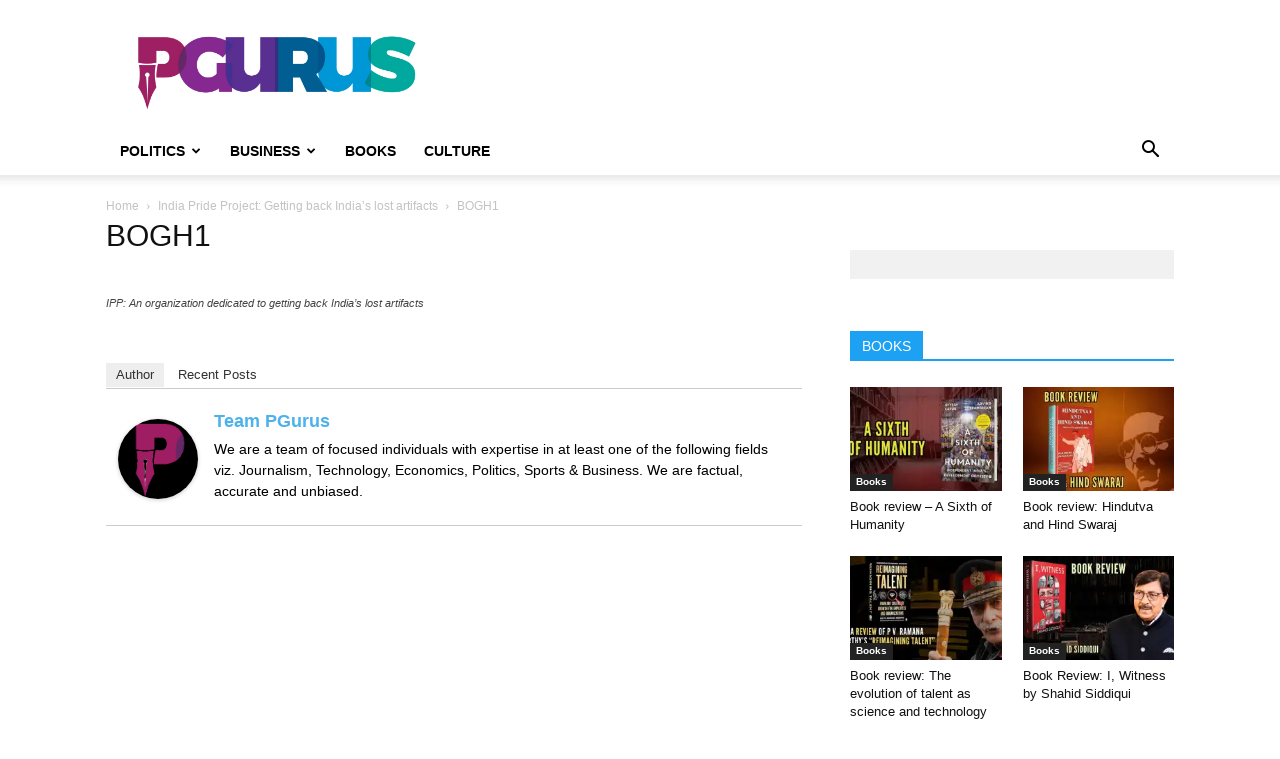

--- FILE ---
content_type: text/html; charset=UTF-8
request_url: https://www.pgurus.com/india-pride-project-getting-back-indias-lost-artifacts/bogh1-2/
body_size: 20252
content:


<!DOCTYPE html><!--[if IE 8]> <html class="ie8" lang="en"> <![endif]--><!--[if IE 9]> <html class="ie9" lang="en"> <![endif]--><!--[if gt IE 8]><!--><html lang="en-US"> <!--<![endif]--><head><meta http-equiv="Content-Type" content="text/html;charset=UTF-8"> <meta charset="UTF-8"> <meta name="viewport" content="width=device-width, initial-scale=1.0"> <link rel="pingback" href="https://www.pgurus.com/xmlrpc.php"> <style>#wpadminbar #wp-admin-bar-wccp_free_top_button .ab-icon:before{content:"\f160";color:#02CA02;top:3px}#wpadminbar #wp-admin-bar-wccp_free_top_button .ab-icon{transform:rotate(45deg)}</style><meta name="robots" content="index, follow, max-image-preview:large, max-snippet:-1, max-video-preview:-1"><style>img:is([sizes="auto" i],[sizes^="auto," i]){contain-intrinsic-size:3000px 1500px}</style><link rel="icon" type="image/png" href="https://www.pgurus.com/wp-content/uploads/2017/11/cropped-P-1-150x150.png"><link rel="apple-touch-icon" sizes="76x76" href="https://www.pgurus.com/wp-content/uploads/2018/01/P_74.png"><link rel="apple-touch-icon" sizes="120x120" href="https://www.pgurus.com/wp-content/uploads/2018/01/P_120.png"><link rel="apple-touch-icon" sizes="152x152" href="https://www.pgurus.com/wp-content/uploads/2018/01/P_152.png"><link rel="apple-touch-icon" sizes="114x114" href="https://www.pgurus.com/wp-content/uploads/2018/01/P_114.png"><link rel="apple-touch-icon" sizes="144x144" href="https://www.pgurus.com/wp-content/uploads/2018/01/P_144.png"><script type="cwvpsbdelayedscript" id="google_gtagjs-js-consent-mode-data-layer" data-cwvpsb-type="text/javascript">

window.dataLayer = window.dataLayer || [];function gtag(){dataLayer.push(arguments);}
gtag('consent', 'default', {"ad_personalization":"denied","ad_storage":"denied","ad_user_data":"denied","analytics_storage":"denied","functionality_storage":"denied","security_storage":"denied","personalization_storage":"denied","region":["AT","BE","BG","CH","CY","CZ","DE","DK","EE","ES","FI","FR","GB","GR","HR","HU","IE","IS","IT","LI","LT","LU","LV","MT","NL","NO","PL","PT","RO","SE","SI","SK"],"wait_for_update":500});
window._googlesitekitConsentCategoryMap = {"statistics":["analytics_storage"],"marketing":["ad_storage","ad_user_data","ad_personalization"],"functional":["functionality_storage","security_storage"],"preferences":["personalization_storage"]};
window._googlesitekitConsents = {"ad_personalization":"denied","ad_storage":"denied","ad_user_data":"denied","analytics_storage":"denied","functionality_storage":"denied","security_storage":"denied","personalization_storage":"denied","region":["AT","BE","BG","CH","CY","CZ","DE","DK","EE","ES","FI","FR","GB","GR","HR","HU","IE","IS","IT","LI","LT","LU","LV","MT","NL","NO","PL","PT","RO","SE","SI","SK"],"wait_for_update":500};

</script><title>BOGH1 - PGurus</title><link rel="canonical" href="https://www.pgurus.com/india-pride-project-getting-back-indias-lost-artifacts/bogh1-2/"><meta property="og:locale" content="en_US"><meta property="og:type" content="article"><meta property="og:title" content="BOGH1 - PGurus"><meta property="og:description" content="IPP: An organization dedicated to getting back India’s lost artifacts"><meta property="og:url" content="https://www.pgurus.com/india-pride-project-getting-back-indias-lost-artifacts/bogh1-2/"><meta property="og:site_name" content="PGurus"><meta property="article:publisher" content="https://www.facebook.com/pgurus1/"><meta property="article:modified_time" content="2016-04-14T00:24:55+00:00"><meta property="og:image" content="https://www.pgurus.com/india-pride-project-getting-back-indias-lost-artifacts/bogh1-2"><meta property="og:image:width" content="741"><meta property="og:image:height" content="486"><meta property="og:image:type" content="image/jpeg"><meta name="twitter:card" content="summary_large_image"><meta name="twitter:site" content="@PGurus1"><link rel="dns-prefetch" href="//www.googletagmanager.com"><link rel="preconnect" href="//i0.wp.com"><link rel="alternate" type="application/rss+xml" title="PGurus » Feed" href="https://www.pgurus.com/feed/"><link rel="alternate" type="application/rss+xml" title="PGurus » Comments Feed" href="https://www.pgurus.com/comments/feed/"><link rel="alternate" type="application/rss+xml" title="PGurus » BOGH1 Comments Feed" href="https://www.pgurus.com/india-pride-project-getting-back-indias-lost-artifacts/bogh1-2/feed/"><script type="cwvpsbdelayedscript" data-cwvpsb-type="text/javascript">

window._wpemojiSettings = {"baseUrl":"https:\/\/s.w.org\/images\/core\/emoji\/16.0.1\/72x72\/","ext":".png","svgUrl":"https:\/\/s.w.org\/images\/core\/emoji\/16.0.1\/svg\/","svgExt":".svg","source":{"concatemoji":"https:\/\/www.pgurus.com\/wp-includes\/js\/wp-emoji-release.min.js?ver=6.8.3&time=1769500963"}};

!function(s,n){var o,i,e;function c(e){try{var t={supportTests:e,timestamp:(new Date).valueOf()};sessionStorage.setItem(o,JSON.stringify(t))}catch(e){}}function p(e,t,n){e.clearRect(0,0,e.canvas.width,e.canvas.height),e.fillText(t,0,0);var t=new Uint32Array(e.getImageData(0,0,e.canvas.width,e.canvas.height).data),a=(e.clearRect(0,0,e.canvas.width,e.canvas.height),e.fillText(n,0,0),new Uint32Array(e.getImageData(0,0,e.canvas.width,e.canvas.height).data));return t.every(function(e,t){return e===a[t]})}function u(e,t){e.clearRect(0,0,e.canvas.width,e.canvas.height),e.fillText(t,0,0);for(var n=e.getImageData(16,16,1,1),a=0;a<n.data.length;a++)if(0!==n.data[a])return!1;return!0}function f(e,t,n,a){switch(t){case"flag":return n(e,"\ud83c\udff3\ufe0f\u200d\u26a7\ufe0f","\ud83c\udff3\ufe0f\u200b\u26a7\ufe0f")?!1:!n(e,"\ud83c\udde8\ud83c\uddf6","\ud83c\udde8\u200b\ud83c\uddf6")&&!n(e,"\ud83c\udff4\udb40\udc67\udb40\udc62\udb40\udc65\udb40\udc6e\udb40\udc67\udb40\udc7f","\ud83c\udff4\u200b\udb40\udc67\u200b\udb40\udc62\u200b\udb40\udc65\u200b\udb40\udc6e\u200b\udb40\udc67\u200b\udb40\udc7f");case"emoji":return!a(e,"\ud83e\udedf")}return!1}function g(e,t,n,a){var r="undefined"!=typeof WorkerGlobalScope&&self instanceof WorkerGlobalScope?new OffscreenCanvas(300,150):s.createElement("canvas"),o=r.getContext("2d",{willReadFrequently:!0}),i=(o.textBaseline="top",o.font="600 32px Arial",{});return e.forEach(function(e){i[e]=t(o,e,n,a)}),i}function t(e){var t=s.createElement("script");t.src=e,t.defer=!0,s.head.appendChild(t)}"undefined"!=typeof Promise&&(o="wpEmojiSettingsSupports",i=["flag","emoji"],n.supports={everything:!0,everythingExceptFlag:!0},e=new Promise(function(e){s.addEventListener("DOMContentLoaded",e,{once:!0})}),new Promise(function(t){var n=function(){try{var e=JSON.parse(sessionStorage.getItem(o));if("object"==typeof e&&"number"==typeof e.timestamp&&(new Date).valueOf()<e.timestamp+604800&&"object"==typeof e.supportTests)return e.supportTests}catch(e){}return null}();if(!n){if("undefined"!=typeof Worker&&"undefined"!=typeof OffscreenCanvas&&"undefined"!=typeof URL&&URL.createObjectURL&&"undefined"!=typeof Blob)try{var e="postMessage("+g.toString()+"("+[JSON.stringify(i),f.toString(),p.toString(),u.toString()].join(",")+"));",a=new Blob([e],{type:"text/javascript"}),r=new Worker(URL.createObjectURL(a),{name:"wpTestEmojiSupports"});return void(r.onmessage=function(e){c(n=e.data),r.terminate(),t(n)})}catch(e){}c(n=g(i,f,p,u))}t(n)}).then(function(e){for(var t in e)n.supports[t]=e[t],n.supports.everything=n.supports.everything&&n.supports[t],"flag"!==t&&(n.supports.everythingExceptFlag=n.supports.everythingExceptFlag&&n.supports[t]);n.supports.everythingExceptFlag=n.supports.everythingExceptFlag&&!n.supports.flag,n.DOMReady=!1,n.readyCallback=function(){n.DOMReady=!0}}).then(function(){return e}).then(function(){var e;n.supports.everything||(n.readyCallback(),(e=n.source||{}).concatemoji?t(e.concatemoji):e.wpemoji&&e.twemoji&&(t(e.twemoji),t(e.wpemoji)))}))}((window,document),window._wpemojiSettings);

</script><style id="wp-emoji-styles-inline-css" type="text/css">img.wp-smiley,img.emoji{display:inline !important;border:none !important;box-shadow:none !important;height:1em !important;width:1em !important;margin:0 0.07em !important;vertical-align:-0.1em !important;background:none !important;padding:0 !important}</style><style id="classic-theme-styles-inline-css" type="text/css">.wp-block-button__link{color:#fff;background-color:#32373c;border-radius:9999px;box-shadow:none;text-decoration:none;padding:calc(.667em + 2px) calc(1.333em + 2px);font-size:1.125em}.wp-block-file__button{background:#32373c;color:#fff;text-decoration:none}</style><style id="global-styles-inline-css" type="text/css">:root{--wp--preset--aspect-ratio--square:1;--wp--preset--aspect-ratio--4-3:4/3;--wp--preset--aspect-ratio--3-4:3/4;--wp--preset--aspect-ratio--3-2:3/2;--wp--preset--aspect-ratio--2-3:2/3;--wp--preset--aspect-ratio--16-9:16/9;--wp--preset--aspect-ratio--9-16:9/16;--wp--preset--color--black:#000000;--wp--preset--color--cyan-bluish-gray:#abb8c3;--wp--preset--color--white:#ffffff;--wp--preset--color--pale-pink:#f78da7;--wp--preset--color--vivid-red:#cf2e2e;--wp--preset--color--luminous-vivid-orange:#ff6900;--wp--preset--color--luminous-vivid-amber:#fcb900;--wp--preset--color--light-green-cyan:#7bdcb5;--wp--preset--color--vivid-green-cyan:#00d084;--wp--preset--color--pale-cyan-blue:#8ed1fc;--wp--preset--color--vivid-cyan-blue:#0693e3;--wp--preset--color--vivid-purple:#9b51e0;--wp--preset--gradient--vivid-cyan-blue-to-vivid-purple:linear-gradient(135deg,rgba(6,147,227,1) 0%,rgb(155,81,224) 100%);--wp--preset--gradient--light-green-cyan-to-vivid-green-cyan:linear-gradient(135deg,rgb(122,220,180) 0%,rgb(0,208,130) 100%);--wp--preset--gradient--luminous-vivid-amber-to-luminous-vivid-orange:linear-gradient(135deg,rgba(252,185,0,1) 0%,rgba(255,105,0,1) 100%);--wp--preset--gradient--luminous-vivid-orange-to-vivid-red:linear-gradient(135deg,rgba(255,105,0,1) 0%,rgb(207,46,46) 100%);--wp--preset--gradient--very-light-gray-to-cyan-bluish-gray:linear-gradient(135deg,rgb(238,238,238) 0%,rgb(169,184,195) 100%);--wp--preset--gradient--cool-to-warm-spectrum:linear-gradient(135deg,rgb(74,234,220) 0%,rgb(151,120,209) 20%,rgb(207,42,186) 40%,rgb(238,44,130) 60%,rgb(251,105,98) 80%,rgb(254,248,76) 100%);--wp--preset--gradient--blush-light-purple:linear-gradient(135deg,rgb(255,206,236) 0%,rgb(152,150,240) 100%);--wp--preset--gradient--blush-bordeaux:linear-gradient(135deg,rgb(254,205,165) 0%,rgb(254,45,45) 50%,rgb(107,0,62) 100%);--wp--preset--gradient--luminous-dusk:linear-gradient(135deg,rgb(255,203,112) 0%,rgb(199,81,192) 50%,rgb(65,88,208) 100%);--wp--preset--gradient--pale-ocean:linear-gradient(135deg,rgb(255,245,203) 0%,rgb(182,227,212) 50%,rgb(51,167,181) 100%);--wp--preset--gradient--electric-grass:linear-gradient(135deg,rgb(202,248,128) 0%,rgb(113,206,126) 100%);--wp--preset--gradient--midnight:linear-gradient(135deg,rgb(2,3,129) 0%,rgb(40,116,252) 100%);--wp--preset--font-size--small:11px;--wp--preset--font-size--medium:20px;--wp--preset--font-size--large:32px;--wp--preset--font-size--x-large:42px;--wp--preset--font-size--regular:15px;--wp--preset--font-size--larger:50px;--wp--preset--spacing--20:0.44rem;--wp--preset--spacing--30:0.67rem;--wp--preset--spacing--40:1rem;--wp--preset--spacing--50:1.5rem;--wp--preset--spacing--60:2.25rem;--wp--preset--spacing--70:3.38rem;--wp--preset--spacing--80:5.06rem;--wp--preset--shadow--natural:6px 6px 9px rgba(0,0,0,0.2);--wp--preset--shadow--deep:12px 12px 50px rgba(0,0,0,0.4);--wp--preset--shadow--sharp:6px 6px 0px rgba(0,0,0,0.2);--wp--preset--shadow--outlined:6px 6px 0px -3px rgba(255,255,255,1),6px 6px rgba(0,0,0,1);--wp--preset--shadow--crisp:6px 6px 0px rgba(0,0,0,1)}:where(.is-layout-flex){gap:0.5em}:where(.is-layout-grid){gap:0.5em}body .is-layout-flex{display:flex}.is-layout-flex{flex-wrap:wrap;align-items:center}.is-layout-flex >:is(*,div){margin:0}body .is-layout-grid{display:grid}.is-layout-grid >:is(*,div){margin:0}:where(.wp-block-columns.is-layout-flex){gap:2em}:where(.wp-block-columns.is-layout-grid){gap:2em}:where(.wp-block-post-template.is-layout-flex){gap:1.25em}:where(.wp-block-post-template.is-layout-grid){gap:1.25em}.has-black-color{color:var(--wp--preset--color--black) !important}.has-cyan-bluish-gray-color{color:var(--wp--preset--color--cyan-bluish-gray) !important}.has-white-color{color:var(--wp--preset--color--white) !important}.has-pale-pink-color{color:var(--wp--preset--color--pale-pink) !important}.has-vivid-red-color{color:var(--wp--preset--color--vivid-red) !important}.has-luminous-vivid-orange-color{color:var(--wp--preset--color--luminous-vivid-orange) !important}.has-luminous-vivid-amber-color{color:var(--wp--preset--color--luminous-vivid-amber) !important}.has-light-green-cyan-color{color:var(--wp--preset--color--light-green-cyan) !important}.has-vivid-green-cyan-color{color:var(--wp--preset--color--vivid-green-cyan) !important}.has-pale-cyan-blue-color{color:var(--wp--preset--color--pale-cyan-blue) !important}.has-vivid-cyan-blue-color{color:var(--wp--preset--color--vivid-cyan-blue) !important}.has-vivid-purple-color{color:var(--wp--preset--color--vivid-purple) !important}.has-black-background-color{background-color:var(--wp--preset--color--black) !important}.has-cyan-bluish-gray-background-color{background-color:var(--wp--preset--color--cyan-bluish-gray) !important}.has-white-background-color{background-color:var(--wp--preset--color--white) !important}.has-pale-pink-background-color{background-color:var(--wp--preset--color--pale-pink) !important}.has-vivid-red-background-color{background-color:var(--wp--preset--color--vivid-red) !important}.has-luminous-vivid-orange-background-color{background-color:var(--wp--preset--color--luminous-vivid-orange) !important}.has-luminous-vivid-amber-background-color{background-color:var(--wp--preset--color--luminous-vivid-amber) !important}.has-light-green-cyan-background-color{background-color:var(--wp--preset--color--light-green-cyan) !important}.has-vivid-green-cyan-background-color{background-color:var(--wp--preset--color--vivid-green-cyan) !important}.has-pale-cyan-blue-background-color{background-color:var(--wp--preset--color--pale-cyan-blue) !important}.has-vivid-cyan-blue-background-color{background-color:var(--wp--preset--color--vivid-cyan-blue) !important}.has-vivid-purple-background-color{background-color:var(--wp--preset--color--vivid-purple) !important}.has-black-border-color{border-color:var(--wp--preset--color--black) !important}.has-cyan-bluish-gray-border-color{border-color:var(--wp--preset--color--cyan-bluish-gray) !important}.has-white-border-color{border-color:var(--wp--preset--color--white) !important}.has-pale-pink-border-color{border-color:var(--wp--preset--color--pale-pink) !important}.has-vivid-red-border-color{border-color:var(--wp--preset--color--vivid-red) !important}.has-luminous-vivid-orange-border-color{border-color:var(--wp--preset--color--luminous-vivid-orange) !important}.has-luminous-vivid-amber-border-color{border-color:var(--wp--preset--color--luminous-vivid-amber) !important}.has-light-green-cyan-border-color{border-color:var(--wp--preset--color--light-green-cyan) !important}.has-vivid-green-cyan-border-color{border-color:var(--wp--preset--color--vivid-green-cyan) !important}.has-pale-cyan-blue-border-color{border-color:var(--wp--preset--color--pale-cyan-blue) !important}.has-vivid-cyan-blue-border-color{border-color:var(--wp--preset--color--vivid-cyan-blue) !important}.has-vivid-purple-border-color{border-color:var(--wp--preset--color--vivid-purple) !important}.has-vivid-cyan-blue-to-vivid-purple-gradient-background{background:var(--wp--preset--gradient--vivid-cyan-blue-to-vivid-purple) !important}.has-light-green-cyan-to-vivid-green-cyan-gradient-background{background:var(--wp--preset--gradient--light-green-cyan-to-vivid-green-cyan) !important}.has-luminous-vivid-amber-to-luminous-vivid-orange-gradient-background{background:var(--wp--preset--gradient--luminous-vivid-amber-to-luminous-vivid-orange) !important}.has-luminous-vivid-orange-to-vivid-red-gradient-background{background:var(--wp--preset--gradient--luminous-vivid-orange-to-vivid-red) !important}.has-very-light-gray-to-cyan-bluish-gray-gradient-background{background:var(--wp--preset--gradient--very-light-gray-to-cyan-bluish-gray) !important}.has-cool-to-warm-spectrum-gradient-background{background:var(--wp--preset--gradient--cool-to-warm-spectrum) !important}.has-blush-light-purple-gradient-background{background:var(--wp--preset--gradient--blush-light-purple) !important}.has-blush-bordeaux-gradient-background{background:var(--wp--preset--gradient--blush-bordeaux) !important}.has-luminous-dusk-gradient-background{background:var(--wp--preset--gradient--luminous-dusk) !important}.has-pale-ocean-gradient-background{background:var(--wp--preset--gradient--pale-ocean) !important}.has-electric-grass-gradient-background{background:var(--wp--preset--gradient--electric-grass) !important}.has-midnight-gradient-background{background:var(--wp--preset--gradient--midnight) !important}.has-small-font-size{font-size:var(--wp--preset--font-size--small) !important}.has-medium-font-size{font-size:var(--wp--preset--font-size--medium) !important}.has-large-font-size{font-size:var(--wp--preset--font-size--large) !important}.has-x-large-font-size{font-size:var(--wp--preset--font-size--x-large) !important}:where(.wp-block-post-template.is-layout-flex){gap:1.25em}:where(.wp-block-post-template.is-layout-grid){gap:1.25em}:where(.wp-block-columns.is-layout-flex){gap:2em}:where(.wp-block-columns.is-layout-grid){gap:2em}:root:where(.wp-block-pullquote){font-size:1.5em;line-height:1.6}</style><link rel="stylesheet" id="bs-custom-style-css" href="https://www.pgurus.com/wp-content/plugins/Uthistha-v.2.1.5/css/style.css?ver=1714114024" type="text/css" media="all"><link rel="stylesheet" id="td-plugin-newsletter-css" href="https://www.pgurus.com/wp-content/plugins/td-newsletter/style.css?ver=12.7.3" type="text/css" media="all"><link rel="stylesheet" id="td-plugin-multi-purpose-css" href="https://www.pgurus.com/wp-content/plugins/td-composer/td-multi-purpose/style.css?ver=7cd248d7ca13c255207c3f8b916c3f00" type="text/css" media="all"><link rel="stylesheet" id="td-theme-css" href="https://www.pgurus.com/wp-content/themes/Newspaper/style.css?ver=12.7.3" type="text/css" media="all"><style id="td-theme-inline-css" type="text/css">@media (max-width:767px){.td-header-desktop-wrap{display:none}}@media (min-width:767px){.td-header-mobile-wrap{display:none}}</style><link rel="stylesheet" id="td-legacy-framework-front-style-css" href="https://www.pgurus.com/wp-content/plugins/td-composer/legacy/Newspaper/assets/css/td_legacy_main.css?ver=7cd248d7ca13c255207c3f8b916c3f00" type="text/css" media="all"><link rel="stylesheet" id="td-standard-pack-framework-front-style-css" href="https://www.pgurus.com/wp-content/plugins/td-standard-pack/Newspaper/assets/css/td_standard_pack_main.css?ver=c12e6da63ed2f212e87e44e5e9b9a302" type="text/css" media="all"><link rel="stylesheet" id="tdb_style_cloud_templates_front-css" href="https://www.pgurus.com/wp-content/plugins/td-cloud-library/assets/css/tdb_main.css?ver=6127d3b6131f900b2e62bb855b13dc3b" type="text/css" media="all"><script type="cwvpsbdelayedscript" src="https://www.pgurus.com/wp-includes/js/jquery/jquery.min.js" id="jquery-core-js" data-cwvpsb-type="text/javascript" defer></script><script type="cwvpsbdelayedscript" src="https://www.pgurus.com/wp-includes/js/jquery/jquery-migrate.min.js" id="jquery-migrate-js" data-cwvpsb-type="text/javascript" defer></script><script type="cwvpsbdelayedscript" id="cwvpsb_lazyload-js-extra" data-cwvpsb-type="text/javascript">

var cwvpsb_lazyload = {"type":"lazy"};

</script><script type="cwvpsbdelayedscript" src="https://www.pgurus.com/wp-content/plugins/core-web-vitals-pagespeed-booster/includes/images/lazy-load-public.min.js" id="cwvpsb_lazyload-js" data-cwvpsb-type="text/javascript" defer></script><script type="text/javascript" src="https://www.googletagmanager.com/gtag/js?id=GT-MB8XCDX&amp;time=1769500963" id="google_gtagjs-js" async></script><script type="cwvpsbdelayedscript" id="google_gtagjs-js-after" data-cwvpsb-type="text/javascript">

window.dataLayer = window.dataLayer || [];function gtag(){dataLayer.push(arguments);}
gtag("set","linker",{"domains":["www.pgurus.com"]});
gtag("js", new Date());
gtag("set", "developer_id.dZTNiMT", true);
gtag("config", "GT-MB8XCDX");

</script><link rel="https://api.w.org/" href="https://www.pgurus.com/wp-json/"><link rel="alternate" title="JSON" type="application/json" href="https://www.pgurus.com/wp-json/wp/v2/media/25506"><link rel="EditURI" type="application/rsd+xml" title="RSD" href="https://www.pgurus.com/xmlrpc.php?rsd"><meta name="generator" content="WordPress 6.8.3"><link rel="shortlink" href="https://www.pgurus.com/?p=25506"><link rel="alternate" title="oEmbed (JSON)" type="application/json+oembed" href="https://www.pgurus.com/wp-json/oembed/1.0/embed?url=https%3A%2F%2Fwww.pgurus.com%2Findia-pride-project-getting-back-indias-lost-artifacts%2Fbogh1-2%2F"><link rel="alternate" title="oEmbed (XML)" type="text/xml+oembed" href="https://www.pgurus.com/wp-json/oembed/1.0/embed?url=https%3A%2F%2Fwww.pgurus.com%2Findia-pride-project-getting-back-indias-lost-artifacts%2Fbogh1-2%2F&amp;format=xml"><meta property="fb:pages" content="1560315247570232"><meta name="generator" content="Site Kit by Google 1.170.0"><script type="cwvpsbdelayedscript" data-cwvpsb-type="text/javascript">
window.is_wp=1;
window._izootoModule= window._izootoModule || {};
window._izootoModule['swPath'] = "https://www.pgurus.com/service-worker.js";
</script><script type="cwvpsbdelayedscript"> window._izq = window._izq || []; window._izq.push(["init"]);</script><meta name="generator" content="performance-lab 4.0.0; plugins: "><link rel="stylesheet" id="0b94d788ae-css" href="https://www.pgurus.com/wp-content/plugins/starbox/themes/business/css/frontend.min.css?ver=3.5.4" type="text/css" media="all"><script type="cwvpsbdelayedscript" src="https://www.pgurus.com/wp-content/plugins/starbox/themes/business/js/frontend.min.js" id="d616878f8f-js" data-cwvpsb-type="text/javascript" defer></script><link rel="stylesheet" id="9c2d0fcff9-css" href="https://www.pgurus.com/wp-content/plugins/starbox/themes/admin/css/hidedefault.min.css?ver=3.5.4" type="text/css" media="all"><script id="wpcp_disable_selection" type="cwvpsbdelayedscript" data-cwvpsb-type="text/javascript">
var image_save_msg='You are not allowed to save images!';
var no_menu_msg='Context Menu disabled!';
var smessage = "Content is protected !!";
function disableEnterKey(e)
{
var elemtype = e.target.tagName;
elemtype = elemtype.toUpperCase();
if (elemtype == "TEXT" || elemtype == "TEXTAREA" || elemtype == "INPUT" || elemtype == "PASSWORD" || elemtype == "SELECT" || elemtype == "OPTION" || elemtype == "EMBED")
{
elemtype = 'TEXT';
}
if (e.ctrlKey){
var key;
if(window.event)
key = window.event.keyCode;     //IE
else
key = e.which;     //firefox (97)
//if (key != 17) alert(key);
if (elemtype!= 'TEXT' && (key == 97 || key == 65 || key == 67 || key == 99 || key == 88 || key == 120 || key == 26 || key == 85  || key == 86 || key == 83 || key == 43 || key == 73))
{
if(wccp_free_iscontenteditable(e)) return true;
show_wpcp_message('You are not allowed to copy content or view source');
return false;
}else
return true;
}
}

function wccp_free_iscontenteditable(e)
{
var e = e || window.event; // also there is no e.target property in IE. instead IE uses window.event.srcElement

var target = e.target || e.srcElement;
var elemtype = e.target.nodeName;
elemtype = elemtype.toUpperCase();
var iscontenteditable = "false";
if(typeof target.getAttribute!="undefined" ) iscontenteditable = target.getAttribute("contenteditable"); // Return true or false as string
var iscontenteditable2 = false;
if(typeof target.isContentEditable!="undefined" ) iscontenteditable2 = target.isContentEditable; // Return true or false as boolean
if(target.parentElement.isContentEditable) iscontenteditable2 = true;
if (iscontenteditable == "true" || iscontenteditable2 == true)
{
if(typeof target.style!="undefined" ) target.style.cursor = "text";
return true;
}
}
////////////////////////////////////
function disable_copy(e)
{
var e = e || window.event; // also there is no e.target property in IE. instead IE uses window.event.srcElement
var elemtype = e.target.tagName;
elemtype = elemtype.toUpperCase();
if (elemtype == "TEXT" || elemtype == "TEXTAREA" || elemtype == "INPUT" || elemtype == "PASSWORD" || elemtype == "SELECT" || elemtype == "OPTION" || elemtype == "EMBED")
{
elemtype = 'TEXT';
}
if(wccp_free_iscontenteditable(e)) return true;
var isSafari = /Safari/.test(navigator.userAgent) && /Apple Computer/.test(navigator.vendor);
var checker_IMG = '';
if (elemtype == "IMG" && checker_IMG == 'checked' && e.detail >= 2) {show_wpcp_message(alertMsg_IMG);return false;}
if (elemtype != "TEXT")
{
if (smessage !== "" && e.detail == 2)
show_wpcp_message(smessage);
if (isSafari)
return true;
else
return false;
}
}
//////////////////////////////////////////
function disable_copy_ie()
{
var e = e || window.event;
var elemtype = window.event.srcElement.nodeName;
elemtype = elemtype.toUpperCase();
if(wccp_free_iscontenteditable(e)) return true;
if (elemtype == "IMG") {show_wpcp_message(alertMsg_IMG);return false;}
if (elemtype != "TEXT" && elemtype != "TEXTAREA" && elemtype != "INPUT" && elemtype != "PASSWORD" && elemtype != "SELECT" && elemtype != "OPTION" && elemtype != "EMBED")
{
return false;
}
}
function reEnable()
{
return true;
}
document.onkeydown = disableEnterKey;
document.onselectstart = disable_copy_ie;
if(navigator.userAgent.indexOf('MSIE')==-1)
{
document.onmousedown = disable_copy;
document.onclick = reEnable;
}
function disableSelection(target)
{
//For IE This code will work
if (typeof target.onselectstart!="undefined")
target.onselectstart = disable_copy_ie;

//For Firefox This code will work
else if (typeof target.style.MozUserSelect!="undefined")
{target.style.MozUserSelect="none";}

//All other  (ie: Opera) This code will work
else
target.onmousedown=function(){return false}
target.style.cursor = "default";
}
//Calling the JS function directly just after body load
window.onload = function(){disableSelection(document.body);};
//////////////////special for safari Start////////////////
var onlongtouch;
var timer;
var touchduration = 1000; //length of time we want the user to touch before we do something
var elemtype = "";
function touchstart(e) {
var e = e || window.event;
// also there is no e.target property in IE.
// instead IE uses window.event.srcElement
var target = e.target || e.srcElement;
elemtype = window.event.srcElement.nodeName;
elemtype = elemtype.toUpperCase();
if(!wccp_pro_is_passive()) e.preventDefault();
if (!timer) {
timer = setTimeout(onlongtouch, touchduration);
}
}
function touchend() {
//stops short touches from firing the event
if (timer) {
clearTimeout(timer);
timer = null;
}
onlongtouch();
}
onlongtouch = function(e) { //this will clear the current selection if anything selected
if (elemtype != "TEXT" && elemtype != "TEXTAREA" && elemtype != "INPUT" && elemtype != "PASSWORD" && elemtype != "SELECT" && elemtype != "EMBED" && elemtype != "OPTION")
{
if (window.getSelection) {
if (window.getSelection().empty) {  // Chrome
window.getSelection().empty();
} else if (window.getSelection().removeAllRanges) {  // Firefox
window.getSelection().removeAllRanges();
}
} else if (document.selection) {  // IE?
document.selection.empty();
}
return false;
}
};
document.addEventListener("DOMContentLoaded", function(event) {
window.addEventListener("touchstart", touchstart, false);
window.addEventListener("touchend", touchend, false);
});
function wccp_pro_is_passive() {
var cold = false,
hike = function() {};
try {
const object1 = {};
var aid = Object.defineProperty(object1, 'passive', {
get() {cold = true}
});
window.addEventListener('test', hike, aid);
window.removeEventListener('test', hike, aid);
} catch (e) {}
return cold;
}

</script><script id="wpcp_disable_Right_Click" type="cwvpsbdelayedscript" data-cwvpsb-type="text/javascript">
document.ondragstart = function() { return false;}
function nocontext(e) {
return false;
}
document.oncontextmenu = nocontext;
</script><style>.unselectable{-moz-user-select:none;-webkit-user-select:none;cursor:default}html{-webkit-touch-callout:none;-webkit-user-select:none;-khtml-user-select:none;-moz-user-select:none;-ms-user-select:none;user-select:none;-webkit-tap-highlight-color:rgba(0,0,0,0)}</style><script id="wpcp_css_disable_selection" type="cwvpsbdelayedscript" data-cwvpsb-type="text/javascript">
var e = document.getElementsByTagName('body')[0];
if(e)
{
e.setAttribute('unselectable',"on");
}
</script> <script type="cwvpsbdelayedscript">
window.tdb_global_vars = {"wpRestUrl":"https:\/\/www.pgurus.com\/wp-json\/","permalinkStructure":"\/%postname%\/"};
window.tdb_p_autoload_vars = {"isAjax":false,"isAdminBarShowing":false,"autoloadStatus":"off","origPostEditUrl":null};
</script> <style id="tdb-global-colors">:root{--accent-color:#fff}</style> <meta name="google-adsense-platform-account" content="ca-host-pub-2644536267352236"><meta name="google-adsense-platform-domain" content="sitekit.withgoogle.com"><script type="application/ld+json" class="saswp-schema-markup-output">
[{"@context":"https:\/\/schema.org\/","@graph":[{"@context":"https:\/\/schema.org\/","@type":"SiteNavigationElement","@id":"https:\/\/www.pgurus.com#Main","name":"Home Version 1","url":"https:\/\/www.pgurus.com\/home-version-1\/"},{"@context":"https:\/\/schema.org\/","@type":"SiteNavigationElement","@id":"https:\/\/www.pgurus.com#Main","name":"Home Version 2","url":"https:\/\/www.pgurus.com\/home\/"},{"@context":"https:\/\/schema.org\/","@type":"SiteNavigationElement","@id":"https:\/\/www.pgurus.com#Main","name":"Home Version 3","url":"https:\/\/www.pgurus.com\/home-version-3\/"},{"@context":"https:\/\/schema.org\/","@type":"SiteNavigationElement","@id":"https:\/\/www.pgurus.com#Main","name":"Home Version 4","url":"https:\/\/www.pgurus.com\/home-version-4\/"},{"@context":"https:\/\/schema.org\/","@type":"SiteNavigationElement","@id":"https:\/\/www.pgurus.com#Main","name":"Home Version 5","url":"https:\/\/www.pgurus.com\/home-version-5\/"},{"@context":"https:\/\/schema.org\/","@type":"SiteNavigationElement","@id":"https:\/\/www.pgurus.com#Main","name":"Home Version 6","url":"https:\/\/www.pgurus.com\/home-version-6\/"},{"@context":"https:\/\/schema.org\/","@type":"SiteNavigationElement","@id":"https:\/\/www.pgurus.com#Main","name":"Home Version 7","url":"https:\/\/www.pgurus.com\/home-version-7\/"},{"@context":"https:\/\/schema.org\/","@type":"SiteNavigationElement","@id":"https:\/\/www.pgurus.com#Main","name":"Home Version 8","url":"https:\/\/www.pgurus.com\/home-version-8\/"},{"@context":"https:\/\/schema.org\/","@type":"SiteNavigationElement","@id":"https:\/\/www.pgurus.com#Main","name":"Home Version 9","url":"https:\/\/www.pgurus.com\/home-version-9\/"},{"@context":"https:\/\/schema.org\/","@type":"SiteNavigationElement","@id":"https:\/\/www.pgurus.com#Main","name":"Home Version 10","url":"https:\/\/www.pgurus.com\/home-version-10\/"},{"@context":"https:\/\/schema.org\/","@type":"SiteNavigationElement","@id":"https:\/\/www.pgurus.com#Main","name":"Home Version 11","url":"https:\/\/www.pgurus.com\/home-version-11\/"},{"@context":"https:\/\/schema.org\/","@type":"SiteNavigationElement","@id":"https:\/\/www.pgurus.com#Main","name":"Home Version 12","url":"https:\/\/www.pgurus.com\/home-version-12\/"},{"@context":"https:\/\/schema.org\/","@type":"SiteNavigationElement","@id":"https:\/\/www.pgurus.com#Main","name":"Home Version 13","url":"https:\/\/www.pgurus.com\/home-page-13\/"},{"@context":"https:\/\/schema.org\/","@type":"SiteNavigationElement","@id":"https:\/\/www.pgurus.com#Main","name":"Home Version 14","url":"https:\/\/www.pgurus.com\/home-version-14-2\/"},{"@context":"https:\/\/schema.org\/","@type":"SiteNavigationElement","@id":"https:\/\/www.pgurus.com#Main","name":"Home Version 15","url":"https:\/\/www.pgurus.com\/home-version-15\/"},{"@context":"https:\/\/schema.org\/","@type":"SiteNavigationElement","@id":"https:\/\/www.pgurus.com#Main","name":"Home Version 16","url":"https:\/\/www.pgurus.com\/home-version-16\/"},{"@context":"https:\/\/schema.org\/","@type":"SiteNavigationElement","@id":"https:\/\/www.pgurus.com#Main","name":"Home Version 17","url":"https:\/\/www.pgurus.com\/home-page-17\/"},{"@context":"https:\/\/schema.org\/","@type":"SiteNavigationElement","@id":"https:\/\/www.pgurus.com#Main","name":"Home Version 18","url":"https:\/\/www.pgurus.com\/home-version-18\/"},{"@context":"https:\/\/schema.org\/","@type":"SiteNavigationElement","@id":"https:\/\/www.pgurus.com#Main","name":"One Page Parallax","url":"https:\/\/www.pgurus.com\/one-page\/"},{"@context":"https:\/\/schema.org\/","@type":"SiteNavigationElement","@id":"https:\/\/www.pgurus.com#Main","name":"Home Shop Style 1","url":"https:\/\/www.pgurus.com\/home-shop-style-1\/"},{"@context":"https:\/\/schema.org\/","@type":"SiteNavigationElement","@id":"https:\/\/www.pgurus.com#Main","name":"Home Shop Style 2","url":"https:\/\/www.pgurus.com\/home-shop-style-2\/"},{"@context":"https:\/\/schema.org\/","@type":"SiteNavigationElement","@id":"https:\/\/www.pgurus.com#Main","name":"Home Portfolio Style 1","url":"https:\/\/www.pgurus.com\/home-portfolio-style-1\/"},{"@context":"https:\/\/schema.org\/","@type":"SiteNavigationElement","@id":"https:\/\/www.pgurus.com#Main","name":"Home Portfolio Style 2","url":"https:\/\/www.pgurus.com\/home-portfolio-style-2\/"},{"@context":"https:\/\/schema.org\/","@type":"SiteNavigationElement","@id":"https:\/\/www.pgurus.com#Main","name":"Home Blog Style 1","url":"https:\/\/www.pgurus.com\/home-blog-style-1\/"},{"@context":"https:\/\/schema.org\/","@type":"SiteNavigationElement","@id":"https:\/\/www.pgurus.com#Main","name":"Home Blog Style 2","url":"https:\/\/www.pgurus.com\/home-blog-style-2\/"},{"@context":"https:\/\/schema.org\/","@type":"SiteNavigationElement","@id":"https:\/\/www.pgurus.com#Main","name":"Magazine Style 1","url":"https:\/\/www.pgurus.com\/home-magazine-style-1\/"},{"@context":"https:\/\/schema.org\/","@type":"SiteNavigationElement","@id":"https:\/\/www.pgurus.com#Main","name":"Magazine Style 2","url":"https:\/\/www.pgurus.com\/home-magazine-style-2\/"},{"@context":"https:\/\/schema.org\/","@type":"SiteNavigationElement","@id":"https:\/\/www.pgurus.com#Main","name":"Magazine Style 3","url":"https:\/\/www.pgurus.com\/home-magazine-style-3\/"},{"@context":"https:\/\/schema.org\/","@type":"SiteNavigationElement","@id":"https:\/\/www.pgurus.com#Main","name":"Slider Info Page","url":"https:\/\/www.pgurus.com\/slider-info-page\/"},{"@context":"https:\/\/schema.org\/","@type":"SiteNavigationElement","@id":"https:\/\/www.pgurus.com#Main","name":"Revolution Slider","url":"https:\/\/www.pgurus.com\/slider-revolution\/"},{"@context":"https:\/\/schema.org\/","@type":"SiteNavigationElement","@id":"https:\/\/www.pgurus.com#Main","name":"Layer Slider","url":"https:\/\/www.pgurus.com\/layer-slider-3-0\/"},{"@context":"https:\/\/schema.org\/","@type":"SiteNavigationElement","@id":"https:\/\/www.pgurus.com#Main","name":"FS Full Width","url":"https:\/\/www.pgurus.com\/fusion-slider-full-width\/"},{"@context":"https:\/\/schema.org\/","@type":"SiteNavigationElement","@id":"https:\/\/www.pgurus.com#Main","name":"FS Full Screen","url":"https:\/\/www.pgurus.com\/fusion-slider-full-screen\/"},{"@context":"https:\/\/schema.org\/","@type":"SiteNavigationElement","@id":"https:\/\/www.pgurus.com#Main","name":"FS Fixed Width","url":"https:\/\/www.pgurus.com\/fusion-slider-fixed-width\/"},{"@context":"https:\/\/schema.org\/","@type":"SiteNavigationElement","@id":"https:\/\/www.pgurus.com#Main","name":"Elastic Slider","url":"https:\/\/www.pgurus.com\/elastic-slider\/"},{"@context":"https:\/\/schema.org\/","@type":"SiteNavigationElement","@id":"https:\/\/www.pgurus.com#Main","name":"Page Post Sliders","url":"https:\/\/www.pgurus.com\/page-post-sliders\/"},{"@context":"https:\/\/schema.org\/","@type":"SiteNavigationElement","@id":"https:\/\/www.pgurus.com#Main","name":"Headers","url":"https:\/\/www.pgurus.com\/headers\/"},{"@context":"https:\/\/schema.org\/","@type":"SiteNavigationElement","@id":"https:\/\/www.pgurus.com#Main","name":"About Us","url":"https:\/\/www.pgurus.com\/about-us\/"},{"@context":"https:\/\/schema.org\/","@type":"SiteNavigationElement","@id":"https:\/\/www.pgurus.com#Main","name":"About Us Page 2","url":"https:\/\/www.pgurus.com\/about-us-page-2\/"},{"@context":"https:\/\/schema.org\/","@type":"SiteNavigationElement","@id":"https:\/\/www.pgurus.com#Main","name":"About Me","url":"https:\/\/www.pgurus.com\/about-me\/"},{"@context":"https:\/\/schema.org\/","@type":"SiteNavigationElement","@id":"https:\/\/www.pgurus.com#Main","name":"Services Page 1","url":"https:\/\/www.pgurus.com\/services\/"},{"@context":"https:\/\/schema.org\/","@type":"SiteNavigationElement","@id":"https:\/\/www.pgurus.com#Main","name":"Services Page 2","url":"https:\/\/www.pgurus.com\/services-page-2\/"},{"@context":"https:\/\/schema.org\/","@type":"SiteNavigationElement","@id":"https:\/\/www.pgurus.com#Main","name":"Meet The Team","url":"https:\/\/www.pgurus.com\/meet-the-team\/"},{"@context":"https:\/\/schema.org\/","@type":"SiteNavigationElement","@id":"https:\/\/www.pgurus.com#Main","name":"Our Office","url":"https:\/\/www.pgurus.com\/our-office\/"},{"@context":"https:\/\/schema.org\/","@type":"SiteNavigationElement","@id":"https:\/\/www.pgurus.com#Main","name":"Product Launch","url":"https:\/\/www.pgurus.com\/product-launch\/"},{"@context":"https:\/\/schema.org\/","@type":"SiteNavigationElement","@id":"https:\/\/www.pgurus.com#Main","name":"Pricing Options","url":"https:\/\/www.pgurus.com\/pricing-options\/"},{"@context":"https:\/\/schema.org\/","@type":"SiteNavigationElement","@id":"https:\/\/www.pgurus.com#Main","name":"Full Width 100%","url":"https:\/\/www.pgurus.com\/full-width-100\/"}]},
{"@context":"https:\/\/schema.org\/","@type":"BreadcrumbList","@id":"https:\/\/www.pgurus.com\/india-pride-project-getting-back-indias-lost-artifacts\/bogh1-2\/#breadcrumb","itemListElement":[{"@type":"ListItem","position":1,"item":{"@id":"https:\/\/www.pgurus.com","name":"PGurus"}},{"@type":"ListItem","position":2,"item":{"@id":"https:\/\/www.pgurus.com\/attachment\/","name":"Media"}},{"@type":"ListItem","position":3,"item":{"@id":"https:\/\/www.pgurus.com\/india-pride-project-getting-back-indias-lost-artifacts\/bogh1-2\/","name":"BOGH1"}}]}]
</script><script type="text/javascript">

( function( w, d, s, l, i ) {
w[l] = w[l] || [];
w[l].push( {'gtm.start': new Date().getTime(), event: 'gtm.js'} );
var f = d.getElementsByTagName( s )[0],
j = d.createElement( s ), dl = l != 'dataLayer' ? '&l=' + l : '';
j.async = true;
j.src = 'https://www.googletagmanager.com/gtm.js?id=' + i + dl;
f.parentNode.insertBefore( j, f );
} )( window, document, 'script', 'dataLayer', 'GTM-M6MJFSJ' );

</script><script type="cwvpsbdelayedscript" id="td-generated-header-js" data-cwvpsb-type="text/javascript">


var tdBlocksArray = []; //here we store all the items for the current page
// td_block class - each ajax block uses a object of this class for requests
function tdBlock() {
this.id = '';
this.block_type = 1; //block type id (1-234 etc)
this.atts = '';
this.td_column_number = '';
this.td_current_page = 1; //
this.post_count = 0; //from wp
this.found_posts = 0; //from wp
this.max_num_pages = 0; //from wp
this.td_filter_value = ''; //current live filter value
this.is_ajax_running = false;
this.td_user_action = ''; // load more or infinite loader (used by the animation)
this.header_color = '';
this.ajax_pagination_infinite_stop = ''; //show load more at page x
}
// td_js_generator - mini detector
( function () {
var htmlTag = document.getElementsByTagName("html")[0];
if ( navigator.userAgent.indexOf("MSIE 10.0") > -1 ) {
htmlTag.className += ' ie10';
}
if ( !!navigator.userAgent.match(/Trident.*rv\:11\./) ) {
htmlTag.className += ' ie11';
}
if ( navigator.userAgent.indexOf("Edge") > -1 ) {
htmlTag.className += ' ieEdge';
}
if ( /(iPad|iPhone|iPod)/g.test(navigator.userAgent) ) {
htmlTag.className += ' td-md-is-ios';
}
var user_agent = navigator.userAgent.toLowerCase();
if ( user_agent.indexOf("android") > -1 ) {
htmlTag.className += ' td-md-is-android';
}
if ( -1 !== navigator.userAgent.indexOf('Mac OS X')  ) {
htmlTag.className += ' td-md-is-os-x';
}
if ( /chrom(e|ium)/.test(navigator.userAgent.toLowerCase()) ) {
htmlTag.className += ' td-md-is-chrome';
}
if ( -1 !== navigator.userAgent.indexOf('Firefox') ) {
htmlTag.className += ' td-md-is-firefox';
}
if ( -1 !== navigator.userAgent.indexOf('Safari') && -1 === navigator.userAgent.indexOf('Chrome') ) {
htmlTag.className += ' td-md-is-safari';
}
if( -1 !== navigator.userAgent.indexOf('IEMobile') ){
htmlTag.className += ' td-md-is-iemobile';
}
})();
var tdLocalCache = {};
( function () {
"use strict";
tdLocalCache = {
data: {},
remove: function (resource_id) {
delete tdLocalCache.data[resource_id];
},
exist: function (resource_id) {
return tdLocalCache.data.hasOwnProperty(resource_id) && tdLocalCache.data[resource_id] !== null;
},
get: function (resource_id) {
return tdLocalCache.data[resource_id];
},
set: function (resource_id, cachedData) {
tdLocalCache.remove(resource_id);
tdLocalCache.data[resource_id] = cachedData;
}
};
})();


var td_viewport_interval_list=[{"limitBottom":767,"sidebarWidth":228},{"limitBottom":1018,"sidebarWidth":300},{"limitBottom":1140,"sidebarWidth":324}];
var tds_video_playing_one="enabled";
var tdc_is_installed="yes";
var tdc_domain_active=false;
var td_ajax_url="https:\/\/www.pgurus.com\/wp-admin\/admin-ajax.php?td_theme_name=Newspaper&v=12.7.3";
var td_get_template_directory_uri="https:\/\/www.pgurus.com\/wp-content\/plugins\/td-composer\/legacy\/common";
var tds_snap_menu="snap";
var tds_logo_on_sticky="show_header_logo";
var tds_header_style="";
var td_please_wait="Please wait...";
var td_email_user_pass_incorrect="User or password incorrect!";
var td_email_user_incorrect="Email or username incorrect!";
var td_email_incorrect="Email incorrect!";
var td_user_incorrect="Username incorrect!";
var td_email_user_empty="Email or username empty!";
var td_pass_empty="Pass empty!";
var td_pass_pattern_incorrect="Invalid Pass Pattern!";
var td_retype_pass_incorrect="Retyped Pass incorrect!";
var tds_more_articles_on_post_enable="show";
var tds_more_articles_on_post_time_to_wait="3";
var tds_more_articles_on_post_pages_distance_from_top=0;
var tds_captcha="";
var tds_theme_color_site_wide="#4db2ec";
var tds_smart_sidebar="enabled";
var tdThemeName="Newspaper";
var tdThemeNameWl="Newspaper";
var td_magnific_popup_translation_tPrev="Previous (Left arrow key)";
var td_magnific_popup_translation_tNext="Next (Right arrow key)";
var td_magnific_popup_translation_tCounter="%curr% of %total%";
var td_magnific_popup_translation_ajax_tError="The content from %url% could not be loaded.";
var td_magnific_popup_translation_image_tError="The image #%curr% could not be loaded.";
var tdBlockNonce="2685865368";
var tdMobileMenu="enabled";
var tdMobileSearch="enabled";
var tdDateNamesI18n={"month_names":["January","February","March","April","May","June","July","August","September","October","November","December"],"month_names_short":["Jan","Feb","Mar","Apr","May","Jun","Jul","Aug","Sep","Oct","Nov","Dec"],"day_names":["Sunday","Monday","Tuesday","Wednesday","Thursday","Friday","Saturday"],"day_names_short":["Sun","Mon","Tue","Wed","Thu","Fri","Sat"]};
var tdb_modal_confirm="Save";
var tdb_modal_cancel="Cancel";
var tdb_modal_confirm_alt="Yes";
var tdb_modal_cancel_alt="No";
var td_deploy_mode="deploy";
var td_ad_background_click_link="";
var td_ad_background_click_target="";
</script><style>:root{--td_header_color:#222222;--td_mobile_menu_color:#ffffff;--td_mobile_icons_color:#000000}.td-header-bg:before{background-size:auto}:root{--td_header_color:#222222;--td_mobile_menu_color:#ffffff;--td_mobile_icons_color:#000000}.td-header-bg:before{background-size:auto}</style><script type="application/ld+json">
{
"@context": "https://schema.org",
"@type": "BreadcrumbList",
"itemListElement": [
{
"@type": "ListItem",
"position": 1,
"item": {
"@type": "WebSite",
"@id": "https://www.pgurus.com/",
"name": "Home"
}
},
{
"@type": "ListItem",
"position": 2,
"item": {
"@type": "WebPage",
"@id": "https://www.pgurus.com/india-pride-project-getting-back-indias-lost-artifacts/",
"name": "India Pride Project: Getting back India&rsquo;s lost artifacts"
}
}
,{
"@type": "ListItem",
"position": 3,
"item": {
"@type": "WebPage",
"@id": "",
"name": "BOGH1"
}
}
]
}
</script><link rel="icon" href="https://i0.wp.com/www.pgurus.com/wp-content/uploads/2017/11/cropped-P-1.png?fit=32%2C32&amp;ssl=1" sizes="32x32"><link rel="icon" href="https://i0.wp.com/www.pgurus.com/wp-content/uploads/2017/11/cropped-P-1.png?fit=192%2C192&amp;ssl=1" sizes="192x192"><link rel="apple-touch-icon" href="https://i0.wp.com/www.pgurus.com/wp-content/uploads/2017/11/cropped-P-1.png?fit=180%2C180&amp;ssl=1"><meta name="msapplication-TileImage" content="https://i0.wp.com/www.pgurus.com/wp-content/uploads/2017/11/cropped-P-1.png?fit=270%2C270&amp;ssl=1"><style></style><style id="tdw-css-placeholder">.td-icon-kooapp::before{content:'';background-image:url(https://www.pgurus.com/wp-content/themes/Newspaper/images/koo-white.svg);background-size:14px;width:20px;height:20px;display:inline-block;background-repeat:no-repeat}.td-ps-bg .td-social-whatsapp .td-social-but-icon,.td-ps-bg .td-social-kooapp .td-social-but-text{background-color:#f4cd46}</style></head><body class="attachment wp-singular attachment-template-default single single-attachment postid-25506 attachmentid-25506 attachment-jpeg wp-theme-Newspaper td-standard-pack unselectable bogh1-2 global-block-template-1 td-full-layout"><div class="td-scroll-up" data-style="style1"><i class="td-icon-menu-up"></i></div> <div class="td-menu-background" style="visibility:hidden"></div><div id="td-mobile-nav" style="visibility:hidden"> <div class="td-mobile-container">  <div class="td-menu-socials-wrap">  <div class="td-menu-socials"> <span class="td-social-icon-wrap"> <a target="_blank" href="https://www.dailymotion.com/PGurus1/" title="Dailymotion"> <i class="td-icon-font td-icon-dailymotion"></i> <span style="display: none">Dailymotion</span> </a> </span> <span class="td-social-icon-wrap"> <a target="_blank" href="https://www.facebook.com/pgurus1/" title="Facebook"> <i class="td-icon-font td-icon-facebook"></i> <span style="display: none">Facebook</span> </a> </span> <span class="td-social-icon-wrap"> <a target="_blank" href="https://instagram.com/pgurus1" title="Instagram"> <i class="td-icon-font td-icon-instagram"></i> <span style="display: none">Instagram</span> </a> </span> <span class="td-social-icon-wrap"> <a target="_blank" href="https://www.paypal.com/paypalme/pgurus" title="Paypal"> <i class="td-icon-font td-icon-paypal"></i> <span style="display: none">Paypal</span> </a> </span> <span class="td-social-icon-wrap"> <a target="_blank" href="https://soundcloud.com/pgurus1" title="Soundcloud"> <i class="td-icon-font td-icon-soundcloud"></i> <span style="display: none">Soundcloud</span> </a> </span> <span class="td-social-icon-wrap"> <a target="_blank" href="https://t.me/pgurus1" title="Telegram"> <i class="td-icon-font td-icon-telegram"></i> <span style="display: none">Telegram</span> </a> </span> <span class="td-social-icon-wrap"> <a target="_blank" href="https://twitter.com/pGurus1" title="Twitter"> <i class="td-icon-font td-icon-twitter"></i> <span style="display: none">Twitter</span> </a> </span> <span class="td-social-icon-wrap"> <a target="_blank" href="https://www.youtube.com/channel/UC5oAOrsfqTxLOmFNuK_S8ug" title="Youtube"> <i class="td-icon-font td-icon-youtube"></i> <span style="display: none">Youtube</span> </a> </span> </div>  <div class="td-mobile-close"> <span><i class="td-icon-close-mobile"></i></span> </div> </div>   <div class="td-mobile-content"> <div class="menu-categories-container"><ul id="menu-categories" class="td-mobile-main-menu"><li id="menu-item-42246" class="menu-item menu-item-type-taxonomy menu-item-object-category menu-item-has-children menu-item-first menu-item-42246"><a href="https://www.pgurus.com/category/politics/">Politics<i class="td-icon-menu-right td-element-after"></i></a><ul class="sub-menu"><li id="menu-item-68462" class="menu-item menu-item-type-taxonomy menu-item-object-category menu-item-68462"><a href="https://www.pgurus.com/category/politics/corruption/">Corruption</a></li><li id="menu-item-68463" class="menu-item menu-item-type-taxonomy menu-item-object-category menu-item-68463"><a href="https://www.pgurus.com/category/politics/cartoon/">Cartoon</a></li><li id="menu-item-68464" class="menu-item menu-item-type-taxonomy menu-item-object-category menu-item-68464"><a href="https://www.pgurus.com/category/politics/economy/">Economy</a></li><li id="menu-item-42249" class="menu-item menu-item-type-taxonomy menu-item-object-category menu-item-42249"><a href="https://www.pgurus.com/category/opinion/">Opinion</a></li></ul></li><li id="menu-item-42248" class="menu-item menu-item-type-taxonomy menu-item-object-category menu-item-has-children menu-item-42248"><a href="https://www.pgurus.com/category/business/">Business<i class="td-icon-menu-right td-element-after"></i></a><ul class="sub-menu"><li id="menu-item-68467" class="menu-item menu-item-type-taxonomy menu-item-object-category menu-item-68467"><a href="https://www.pgurus.com/category/business/agriculture/">Agriculture</a></li><li id="menu-item-68468" class="menu-item menu-item-type-taxonomy menu-item-object-category menu-item-68468"><a href="https://www.pgurus.com/category/business/banking/">Banking</a></li><li id="menu-item-68469" class="menu-item menu-item-type-taxonomy menu-item-object-category menu-item-68469"><a href="https://www.pgurus.com/category/business/commerce/">Commerce</a></li><li id="menu-item-68470" class="menu-item menu-item-type-taxonomy menu-item-object-category menu-item-68470"><a href="https://www.pgurus.com/category/business/derivatives/">Derivatives</a></li><li id="menu-item-68472" class="menu-item menu-item-type-taxonomy menu-item-object-category menu-item-68472"><a href="https://www.pgurus.com/category/business/expansion/">Expansion</a></li><li id="menu-item-68473" class="menu-item menu-item-type-taxonomy menu-item-object-category menu-item-68473"><a href="https://www.pgurus.com/category/business/finance/">Finance</a></li><li id="menu-item-68474" class="menu-item menu-item-type-taxonomy menu-item-object-category menu-item-68474"><a href="https://www.pgurus.com/category/business/insurance/">Insurance</a></li><li id="menu-item-68475" class="menu-item menu-item-type-taxonomy menu-item-object-category menu-item-68475"><a href="https://www.pgurus.com/category/business/investing/">Investing</a></li><li id="menu-item-68471" class="menu-item menu-item-type-taxonomy menu-item-object-category menu-item-68471"><a href="https://www.pgurus.com/category/business/energy/">Energy</a></li></ul></li><li id="menu-item-68466" class="menu-item menu-item-type-taxonomy menu-item-object-category menu-item-68466"><a href="https://www.pgurus.com/category/books/">Books</a></li><li id="menu-item-42250" class="menu-item menu-item-type-taxonomy menu-item-object-category menu-item-42250"><a href="https://www.pgurus.com/category/lifestyle/culture/">Culture</a></li></ul></div> </div> </div>  </div><div class="td-search-background" style="visibility:hidden"></div><div class="td-search-wrap-mob" style="visibility:hidden"><div class="td-drop-down-search"><form method="get" class="td-search-form" action="https://www.pgurus.com/"><div class="td-search-close"><span><i class="td-icon-close-mobile"></i></span></div><div role="search" class="td-search-input"><span>Search</span><input id="td-header-search-mob" type="text" value="" name="s" autocomplete="off"></div></form><div id="td-aj-search-mob" class="td-ajax-search-flex"></div></div></div> <div id="td-outer-wrap" class="td-theme-wrap"> <div class="tdc-header-wrap "> <!--
Header style 1
--><div class="td-header-wrap td-header-style-1 "> <div class="td-header-top-menu-full td-container-wrap "> <div class="td-container td-header-row td-header-top-menu">  <div id="login-form" class="white-popup-block mfp-hide mfp-with-anim td-login-modal-wrap"> <div class="td-login-wrap"> <a href="#" aria-label="Back" class="td-back-button"><i class="td-icon-modal-back"></i></a> <div id="td-login-div" class="td-login-form-div td-display-block"> <div class="td-login-panel-title">Sign in</div> <div class="td-login-panel-descr">Welcome! Log into your account</div> <div class="td_display_err"></div> <form id="loginForm" action="#" method="post"> <div class="td-login-inputs"><input class="td-login-input" autocomplete="username" type="text" name="login_email" id="login_email" value="" required><label for="login_email">your username</label></div> <div class="td-login-inputs"><input class="td-login-input" autocomplete="current-password" type="password" name="login_pass" id="login_pass" value="" required><label for="login_pass">your password</label></div> <input type="button" name="login_button" id="login_button" class="wpb_button btn td-login-button" value="Login"> </form> <div class="td-login-info-text"><a href="#" id="forgot-pass-link">Forgot your password? Get help</a></div> </div> <div id="td-forgot-pass-div" class="td-login-form-div td-display-none"> <div class="td-login-panel-title">Password recovery</div> <div class="td-login-panel-descr">Recover your password</div> <div class="td_display_err"></div> <form id="forgotpassForm" action="#" method="post"> <div class="td-login-inputs"><input class="td-login-input" type="text" name="forgot_email" id="forgot_email" value="" required><label for="forgot_email">your email</label></div> <input type="button" name="forgot_button" id="forgot_button" class="wpb_button btn td-login-button" value="Send My Password"> </form> <div class="td-login-info-text">A password will be e-mailed to you.</div> </div> </div> </div> </div> </div> <div class="td-banner-wrap-full td-logo-wrap-full td-container-wrap "> <div class="td-container td-header-row td-header-header"> <div class="td-header-sp-logo"> <a class="td-main-logo" href="https://www.pgurus.com/"> <img class="td-retina-data cwvlazyload" data-retina="https://www.pgurus.com/wp-content/uploads/2017/11/Pgurus_03_500px.png" alt="PGurus - Insights for the Global Indian" title="INSIGHTS FOR THE GLOBAL INDIAN" width="" height="" data-src="https://www.pgurus.com/wp-content/uploads/cwv-webp-images/2017/11/Pgurus_03-1-1024x283.png.webp" src="[data-uri]" data-srcset=""> <span class="td-visual-hidden">PGurus</span> </a> </div> <div class="td-header-sp-recs"> <div class="td-header-rec-wrap"> <script async src="//pagead2.googlesyndication.com/pagead/js/adsbygoogle.js" type="cwvpsbdelayedscript" defer></script><div class="td-g-rec td-g-rec-id-header td-a-rec-no-translate tdi_1 td_block_template_1 td-a-rec-no-translate"><style>.tdi_1.td-a-rec{text-align:center}.tdi_1.td-a-rec:not(.td-a-rec-no-translate){transform:translateZ(0)}.tdi_1 .td-element-style{z-index:-1}.tdi_1.td-a-rec-img{text-align:left}.tdi_1.td-a-rec-img img{margin:0 auto 0 0}.tdi_1 .td_spot_img_all img,.tdi_1 .td_spot_img_tl img,.tdi_1 .td_spot_img_tp img,.tdi_1 .td_spot_img_mob img{border-style:none}@media (max-width:767px){.tdi_1.td-a-rec-img{text-align:center}}</style><script type="cwvpsbdelayedscript" data-cwvpsb-type="text/javascript">
var td_screen_width = window.innerWidth;
window.addEventListener("load", function(){
var placeAdEl = document.getElementById("td-ad-placeholder");
if ( null !== placeAdEl && td_screen_width >= 1140 ) {


var adEl = document.createElement("ins");
placeAdEl.replaceWith(adEl);
adEl.setAttribute("class", "adsbygoogle");
adEl.setAttribute("style", "display:inline-block;width:728px;height:90px");
adEl.setAttribute("data-ad-client", "ca-pub-6934491143823823");
adEl.setAttribute("data-ad-slot", "1296374195");
(adsbygoogle = window.adsbygoogle || []).push({});
}
});window.addEventListener("load", function(){
var placeAdEl = document.getElementById("td-ad-placeholder");
if ( null !== placeAdEl && td_screen_width >= 1019  && td_screen_width < 1140 ) {


var adEl = document.createElement("ins");
placeAdEl.replaceWith(adEl);
adEl.setAttribute("class", "adsbygoogle");
adEl.setAttribute("style", "display:inline-block;width:468px;height:60px");
adEl.setAttribute("data-ad-client", "ca-pub-6934491143823823");
adEl.setAttribute("data-ad-slot", "1296374195");
(adsbygoogle = window.adsbygoogle || []).push({});
}
});window.addEventListener("load", function(){
var placeAdEl = document.getElementById("td-ad-placeholder");
if ( null !== placeAdEl && td_screen_width >= 768  && td_screen_width < 1019 ) {


var adEl = document.createElement("ins");
placeAdEl.replaceWith(adEl);
adEl.setAttribute("class", "adsbygoogle");
adEl.setAttribute("style", "display:inline-block;width:468px;height:60px");
adEl.setAttribute("data-ad-client", "ca-pub-6934491143823823");
adEl.setAttribute("data-ad-slot", "1296374195");
(adsbygoogle = window.adsbygoogle || []).push({});
}
});window.addEventListener("load", function(){
var placeAdEl = document.getElementById("td-ad-placeholder");
if ( null !== placeAdEl && td_screen_width < 768 ) {


var adEl = document.createElement("ins");
placeAdEl.replaceWith(adEl);
adEl.setAttribute("class", "adsbygoogle");
adEl.setAttribute("style", "display:inline-block;width:320px;height:50px");
adEl.setAttribute("data-ad-client", "ca-pub-6934491143823823");
adEl.setAttribute("data-ad-slot", "1296374195");
(adsbygoogle = window.adsbygoogle || []).push({});
}
});</script><noscript id="td-ad-placeholder"></noscript></div>  </div> </div> </div> </div> <div class="td-header-menu-wrap-full td-container-wrap "> <div class="td-header-menu-wrap td-header-gradient "> <div class="td-container td-header-row td-header-main-menu"> <div id="td-header-menu" role="navigation"> <div id="td-top-mobile-toggle"><a href="#" role="button" aria-label="Menu"><i class="td-icon-font td-icon-mobile"></i></a></div> <div class="td-main-menu-logo td-logo-in-header"> <a class="td-mobile-logo td-sticky-header" aria-label="Logo" href="https://www.pgurus.com/"><img class="td-retina-data cwvlazyload" data-retina="https://www.pgurus.com/wp-content/uploads/2023/09/PGurus-logo-final-121.png" alt="PGurus - Insights for the Global Indian" title="INSIGHTS FOR THE GLOBAL INDIAN" width="121" height="32" data-src="https://www.pgurus.com/wp-content/uploads/cwv-webp-images/2023/12/PGurus-logo-final-121.png.webp" src="[data-uri]" data-srcset=""></a><a class="td-header-logo td-sticky-header" aria-label="Logo" href="https://www.pgurus.com/"><img class="td-retina-data cwvlazyload" data-retina="https://www.pgurus.com/wp-content/uploads/2017/11/Pgurus_03_500px.png" alt="PGurus - Insights for the Global Indian" title="INSIGHTS FOR THE GLOBAL INDIAN" width="121" height="32" data-src="https://www.pgurus.com/wp-content/uploads/cwv-webp-images/2017/11/Pgurus_03-1-1024x283.png.webp" src="[data-uri]" data-srcset=""></a> </div> <div class="menu-categories-container"><ul id="menu-categories-1" class="sf-menu"><li class="menu-item menu-item-type-taxonomy menu-item-object-category menu-item-has-children menu-item-first td-menu-item td-normal-menu menu-item-42246"><a href="https://www.pgurus.com/category/politics/">Politics</a><ul class="sub-menu"><li class="menu-item menu-item-type-taxonomy menu-item-object-category td-menu-item td-normal-menu menu-item-68462"><a href="https://www.pgurus.com/category/politics/corruption/">Corruption</a></li><li class="menu-item menu-item-type-taxonomy menu-item-object-category td-menu-item td-normal-menu menu-item-68463"><a href="https://www.pgurus.com/category/politics/cartoon/">Cartoon</a></li><li class="menu-item menu-item-type-taxonomy menu-item-object-category td-menu-item td-normal-menu menu-item-68464"><a href="https://www.pgurus.com/category/politics/economy/">Economy</a></li><li class="menu-item menu-item-type-taxonomy menu-item-object-category td-menu-item td-normal-menu menu-item-42249"><a href="https://www.pgurus.com/category/opinion/">Opinion</a></li></ul></li><li class="menu-item menu-item-type-taxonomy menu-item-object-category menu-item-has-children td-menu-item td-normal-menu menu-item-42248"><a href="https://www.pgurus.com/category/business/">Business</a><ul class="sub-menu"><li class="menu-item menu-item-type-taxonomy menu-item-object-category td-menu-item td-normal-menu menu-item-68467"><a href="https://www.pgurus.com/category/business/agriculture/">Agriculture</a></li><li class="menu-item menu-item-type-taxonomy menu-item-object-category td-menu-item td-normal-menu menu-item-68468"><a href="https://www.pgurus.com/category/business/banking/">Banking</a></li><li class="menu-item menu-item-type-taxonomy menu-item-object-category td-menu-item td-normal-menu menu-item-68469"><a href="https://www.pgurus.com/category/business/commerce/">Commerce</a></li><li class="menu-item menu-item-type-taxonomy menu-item-object-category td-menu-item td-normal-menu menu-item-68470"><a href="https://www.pgurus.com/category/business/derivatives/">Derivatives</a></li><li class="menu-item menu-item-type-taxonomy menu-item-object-category td-menu-item td-normal-menu menu-item-68472"><a href="https://www.pgurus.com/category/business/expansion/">Expansion</a></li><li class="menu-item menu-item-type-taxonomy menu-item-object-category td-menu-item td-normal-menu menu-item-68473"><a href="https://www.pgurus.com/category/business/finance/">Finance</a></li><li class="menu-item menu-item-type-taxonomy menu-item-object-category td-menu-item td-normal-menu menu-item-68474"><a href="https://www.pgurus.com/category/business/insurance/">Insurance</a></li><li class="menu-item menu-item-type-taxonomy menu-item-object-category td-menu-item td-normal-menu menu-item-68475"><a href="https://www.pgurus.com/category/business/investing/">Investing</a></li><li class="menu-item menu-item-type-taxonomy menu-item-object-category td-menu-item td-normal-menu menu-item-68471"><a href="https://www.pgurus.com/category/business/energy/">Energy</a></li></ul></li><li class="menu-item menu-item-type-taxonomy menu-item-object-category td-menu-item td-normal-menu menu-item-68466"><a href="https://www.pgurus.com/category/books/">Books</a></li><li class="menu-item menu-item-type-taxonomy menu-item-object-category td-menu-item td-normal-menu menu-item-42250"><a href="https://www.pgurus.com/category/lifestyle/culture/">Culture</a></li></ul></div></div> <div class="header-search-wrap"> <div class="td-search-btns-wrap"> <a id="td-header-search-button" href="#" role="button" aria-label="Search" class="dropdown-toggle " data-toggle="dropdown"><i class="td-icon-search"></i></a> <a id="td-header-search-button-mob" href="#" role="button" aria-label="Search" class="dropdown-toggle " data-toggle="dropdown"><i class="td-icon-search"></i></a> </div> <div class="td-drop-down-search" aria-labelledby="td-header-search-button"> <form method="get" class="td-search-form" action="https://www.pgurus.com/"> <div role="search" class="td-head-form-search-wrap"> <input id="td-header-search" type="text" value="" name="s" autocomplete="off"><input class="wpb_button wpb_btn-inverse btn" type="submit" id="td-header-search-top" value="Search"> </div> </form> <div id="td-aj-search"></div> </div> </div> </div> </div> </div></div> </div> <div class="td-main-content-wrap td-container-wrap"> <div class="td-container "> <div class="td-crumb-container"> <div class="entry-crumbs"><span><a title="" class="entry-crumb" href="https://www.pgurus.com/">Home</a></span> <i class="td-icon-right td-bread-sep"></i> <span><a title="India Pride Project: Getting back India’s lost artifacts" class="entry-crumb" href="https://www.pgurus.com/india-pride-project-getting-back-indias-lost-artifacts/">India Pride Project: Getting back India’s lost artifacts</a></span> <i class="td-icon-right td-bread-sep td-bred-no-url-last"></i> <span class="td-bred-no-url-last">BOGH1</span></div> </div> <div class="td-pb-row"> <div class="td-pb-span8 td-main-content"> <div class="td-ss-main-content"> <h1 class="entry-title td-page-title"> <span>BOGH1</span> </h1> <a href="https://www.pgurus.com/wp-content/uploads/2016/04/BOGH1-1.jpg" title="BOGH1" rel="attachment"><img class="td-attachment-page-image cwvlazyload" alt="IPP: An organization dedicated to getting back India’s lost artifacts" data-src="https://i0.wp.com/www.pgurus.com/wp-content/uploads/2016/04/BOGH1-1.jpg?fit=741%2C486&amp;ssl=1" src="[data-uri]"></a> <div class="td-attachment-page-content"> <p>IPP: An organization dedicated to getting back India’s lost artifacts</p> <div class="abh_box abh_box_down abh_box_business"><ul class="abh_tabs"> <li class="abh_about abh_active"><a href="#abh_about">Author</a></li> <li class="abh_posts"><a href="#abh_posts">Recent Posts</a></li></ul><div class="abh_tab_content"><section class="vcard author abh_about_tab abh_tab" style="display:block"><div class="abh_image"><a href="https://www.pgurus.com/author/invguru/" class="url" title="Team PGurus"> <img data-recalc-dims="1" decoding="async" class="photo cwvlazyload" alt="Team PGurus" data-src="https://i0.wp.com/www.pgurus.com/wp-content/uploads/gravatar/p_200.png?w=250&amp;ssl=1" src="[data-uri]"></a> </div><div class="abh_social"> </div><div class="abh_text"><div class="abh_name fn name"><a href="https://www.pgurus.com/author/invguru/" class="url">Team PGurus</a></div><div class="abh_job"></div><div class="description note abh_description">We are a team of focused individuals with expertise in at least one of the following fields viz. Journalism, Technology, Economics, Politics, Sports &amp; Business. We are factual, accurate and unbiased.</div></div> </section><section class="abh_posts_tab abh_tab"><div class="abh_image"><a href="https://www.pgurus.com/author/invguru/" class="url" title="Team PGurus"><img data-recalc-dims="1" decoding="async" class="photo cwvlazyload" alt="Team PGurus" data-src="https://i0.wp.com/www.pgurus.com/wp-content/uploads/gravatar/p_200.png?w=250&amp;ssl=1" src="[data-uri]"></a></div><div class="abh_social"> </div><div class="abh_text"><div class="abh_name">Latest posts by Team PGurus <span class="abh_allposts">(<a href="https://www.pgurus.com/author/invguru/">see all</a>)</span></div><div class="abh_description note"><ul><li><a href="https://www.pgurus.com/padma-awards-dharmendra-v-s-achuthanandan-justice-k-t-thomas-among-131-awardees/">Padma awards: Dharmendra, V S Achuthanandan, Justice K T Thomas among 131 awardees</a><span> - January 25, 2026</span></li><li><a href="https://www.pgurus.com/adani-group-embraer-to-announce-plan-next-week-for-making-commercial-planes-in-india/">Adani Group, Embraer to announce plan next week for making commercial planes in India</a><span> - January 25, 2026</span></li><li><a href="https://www.pgurus.com/ed-chargesheets-online-gaming-app-winzo-alleges-players-duped-of-rs-734-cr-using-bots/">ED chargesheets online gaming app WinZO; alleges players duped of Rs.734 cr using bots</a><span> - January 25, 2026</span></li></ul></div></div> </section></div> </div> </div> <div class="td-attachment-prev"><a href="https://www.pgurus.com/india-pride-project-getting-back-indias-lost-artifacts/bogh1/"><img width="150" height="150" class="attachment-thumbnail size-thumbnail cwvlazyload" alt="BOGH1" decoding="async" loading="lazy" data-src="https://i0.wp.com/www.pgurus.com/wp-content/uploads/2016/04/BOGH1.jpg?resize=150%2C150&amp;ssl=1" src="[data-uri]" data-srcset="https://i0.wp.com/www.pgurus.com/wp-content/uploads/2016/04/BOGH1.jpg?resize=150%2C150&amp;ssl=1 150w, https://i0.wp.com/www.pgurus.com/wp-content/uploads/2016/04/BOGH1.jpg?zoom=2&amp;resize=150%2C150&amp;ssl=1 300w, https://i0.wp.com/www.pgurus.com/wp-content/uploads/2016/04/BOGH1.jpg?zoom=3&amp;resize=150%2C150&amp;ssl=1 450w" data-sizes="auto, (max-width: 150px) 100vw, 150px"></a></div> <div class="td-attachment-next"></div> </div> </div> <div class="td-pb-span4 td-main-sidebar"> <div class="td-ss-main-sidebar"> <aside id="block-3" class="td_block_template_1 widget block-3 widget_block"><pre class="wp-block-code"><code></code></pre></aside><div class="td_block_wrap td_block_15 td_block_widget tdi_2 td-pb-border-top td_block_template_1 td-column-1 td_block_padding" data-td-block-uid="tdi_2"><style>.td-theme-wrap .tdi_2 .td-pulldown-filter-link:hover,.td-theme-wrap .tdi_2 .td-subcat-item a:hover,.td-theme-wrap .tdi_2 .td-subcat-item .td-cur-simple-item{color:#1DA1F2}.td-theme-wrap .tdi_2 .block-title > *,.td-theme-wrap .tdi_2 .td-subcat-dropdown:hover .td-subcat-more{background-color:#1DA1F2}.td-theme-wrap .td-footer-wrapper .tdi_2 .block-title > *{padding:6px 7px 5px;line-height:1}.td-theme-wrap .tdi_2 .block-title{border-color:#1DA1F2}.td-theme-wrap .tdi_2 .block-title > *{color:#FFFFFF}.td-theme-wrap .tdi_2 .td_module_wrap:hover .entry-title a,.td-theme-wrap .tdi_2 .td_quote_on_blocks,.td-theme-wrap .tdi_2 .td-opacity-cat .td-post-category:hover,.td-theme-wrap .tdi_2 .td-opacity-read .td-read-more a:hover,.td-theme-wrap .tdi_2 .td-opacity-author .td-post-author-name a:hover,.td-theme-wrap .tdi_2 .td-instagram-user a{color:#1DA1F2}.td-theme-wrap .tdi_2 .td-next-prev-wrap a:hover,.td-theme-wrap .tdi_2 .td-load-more-wrap a:hover{background-color:#1DA1F2;border-color:#1DA1F2}.td-theme-wrap .tdi_2 .td-read-more a,.td-theme-wrap .tdi_2 .td-weather-information:before,.td-theme-wrap .tdi_2 .td-weather-week:before,.td-theme-wrap .tdi_2 .td-exchange-header:before,.td-theme-wrap .td-footer-wrapper .tdi_2 .td-post-category,.td-theme-wrap .tdi_2 .td-post-category:hover{background-color:#1DA1F2}</style><script type="cwvpsbdelayedscript">var block_tdi_2 = new tdBlock();
block_tdi_2.id = "tdi_2";
block_tdi_2.atts = '{"custom_title":"BOOKS","custom_url":"","block_template_id":"","mx4_tl":"","post_ids":"-25506","category_id":"15082","category_ids":"","tag_slug":"","autors_id":"","installed_post_types":"","sort":"","limit":"5","offset":"","time_ago_add_txt":"ago","el_class":"","td_ajax_filter_type":"","td_ajax_filter_ids":"","td_filter_default_txt":"All","td_ajax_preloading":"","ajax_pagination":"","ajax_pagination_infinite_stop":"","header_color":"#1DA1F2 ","header_text_color":"#FFFFFF","accent_text_color":"#","class":"td_block_widget tdi_2","block_type":"td_block_15","separator":"","taxonomies":"","in_all_terms":"","include_cf_posts":"","exclude_cf_posts":"","popular_by_date":"","linked_posts":"","favourite_only":"","open_in_new_window":"","show_modified_date":"","time_ago":"","time_ago_txt_pos":"","review_source":"","f_header_font_header":"","f_header_font_title":"Block header","f_header_font_settings":"","f_header_font_family":"","f_header_font_size":"","f_header_font_line_height":"","f_header_font_style":"","f_header_font_weight":"","f_header_font_transform":"","f_header_font_spacing":"","f_header_":"","f_ajax_font_title":"Ajax categories","f_ajax_font_settings":"","f_ajax_font_family":"","f_ajax_font_size":"","f_ajax_font_line_height":"","f_ajax_font_style":"","f_ajax_font_weight":"","f_ajax_font_transform":"","f_ajax_font_spacing":"","f_ajax_":"","f_more_font_title":"Load more button","f_more_font_settings":"","f_more_font_family":"","f_more_font_size":"","f_more_font_line_height":"","f_more_font_style":"","f_more_font_weight":"","f_more_font_transform":"","f_more_font_spacing":"","f_more_":"","mx4f_title_font_header":"","mx4f_title_font_title":"Article title","mx4f_title_font_settings":"","mx4f_title_font_family":"","mx4f_title_font_size":"","mx4f_title_font_line_height":"","mx4f_title_font_style":"","mx4f_title_font_weight":"","mx4f_title_font_transform":"","mx4f_title_font_spacing":"","mx4f_title_":"","mx4f_cat_font_title":"Article category tag","mx4f_cat_font_settings":"","mx4f_cat_font_family":"","mx4f_cat_font_size":"","mx4f_cat_font_line_height":"","mx4f_cat_font_style":"","mx4f_cat_font_weight":"","mx4f_cat_font_transform":"","mx4f_cat_font_spacing":"","mx4f_cat_":"","ajax_pagination_next_prev_swipe":"","css":"","tdc_css":"","td_column_number":1,"color_preset":"","border_top":"","tdc_css_class":"tdi_2","tdc_css_class_style":"tdi_2_rand_style"}';
block_tdi_2.td_column_number = "1";
block_tdi_2.block_type = "td_block_15";
block_tdi_2.post_count = "5";
block_tdi_2.found_posts = "33";
block_tdi_2.header_color = "#1DA1F2 ";
block_tdi_2.ajax_pagination_infinite_stop = "";
block_tdi_2.max_num_pages = "7";
tdBlocksArray.push(block_tdi_2);
</script><div class="td-block-title-wrap"><h4 class="block-title td-block-title"><span class="td-pulldown-size">BOOKS</span></h4></div><div id="tdi_2" class="td_block_inner td-column-1"><div class="td-cust-row"><div class="td-block-span12"> <div class="td_module_mx4 td_module_wrap td-animation-stack"> <div class="td-module-image"> <div class="td-module-thumb"><a href="https://www.pgurus.com/book-review-a-sixth-of-humanity/" rel="bookmark" class="td-image-wrap " title="Book review – A Sixth of Humanity"><img width="218" height="150" class="entry-thumb cwvlazyload" alt="From command-economy socialism and policy paralysis to neglected infrastructure and education, India’s long journey through poverty reflects decades of flawed economic choices" title="Book review – A Sixth of Humanity" data-src="https://i0.wp.com/www.pgurus.com/wp-content/uploads/2025/12/Book-review-A-Sixth-of-Humanity-1.jpg?resize=218%2C150&amp;ssl=1" src="[data-uri]" data-srcset="https://i0.wp.com/www.pgurus.com/wp-content/uploads/2025/12/Book-review-A-Sixth-of-Humanity-1.jpg?resize=218%2C150&amp;ssl=1 218w, https://i0.wp.com/www.pgurus.com/wp-content/uploads/2025/12/Book-review-A-Sixth-of-Humanity-1.jpg?resize=100%2C70&amp;ssl=1 100w, https://i0.wp.com/www.pgurus.com/wp-content/uploads/2025/12/Book-review-A-Sixth-of-Humanity-1.jpg?zoom=2&amp;resize=218%2C150&amp;ssl=1 436w, https://i0.wp.com/www.pgurus.com/wp-content/uploads/2025/12/Book-review-A-Sixth-of-Humanity-1.jpg?zoom=3&amp;resize=218%2C150&amp;ssl=1 654w" data-sizes="(max-width: 218px) 100vw, 218px"></a></div> <a href="https://www.pgurus.com/category/books/" class="td-post-category">Books</a> </div> <h3 class="entry-title td-module-title"><a href="https://www.pgurus.com/book-review-a-sixth-of-humanity/" rel="bookmark" title="Book review – A Sixth of Humanity">Book review – A Sixth of Humanity</a></h3> </div> </div> <div class="td-block-span12"> <div class="td_module_mx4 td_module_wrap td-animation-stack"> <div class="td-module-image"> <div class="td-module-thumb"><a href="https://www.pgurus.com/book-review-hindutva-and-hind-swaraj/" rel="bookmark" class="td-image-wrap " title="Book review: Hindutva and Hind Swaraj"><img width="218" height="150" class="entry-thumb cwvlazyload" alt="A review of how religion and political narratives shape public discourse" title="Book review: Hindutva and Hind Swaraj" data-src="https://i0.wp.com/www.pgurus.com/wp-content/uploads/2025/12/Book-review-Hindutva-and-Hind-Swaraj.jpg?resize=218%2C150&amp;ssl=1" src="[data-uri]" data-srcset="https://i0.wp.com/www.pgurus.com/wp-content/uploads/2025/12/Book-review-Hindutva-and-Hind-Swaraj.jpg?resize=218%2C150&amp;ssl=1 218w, https://i0.wp.com/www.pgurus.com/wp-content/uploads/2025/12/Book-review-Hindutva-and-Hind-Swaraj.jpg?resize=100%2C70&amp;ssl=1 100w, https://i0.wp.com/www.pgurus.com/wp-content/uploads/2025/12/Book-review-Hindutva-and-Hind-Swaraj.jpg?zoom=2&amp;resize=218%2C150&amp;ssl=1 436w, https://i0.wp.com/www.pgurus.com/wp-content/uploads/2025/12/Book-review-Hindutva-and-Hind-Swaraj.jpg?zoom=3&amp;resize=218%2C150&amp;ssl=1 654w" data-sizes="(max-width: 218px) 100vw, 218px"></a></div> <a href="https://www.pgurus.com/category/books/" class="td-post-category">Books</a> </div> <h3 class="entry-title td-module-title"><a href="https://www.pgurus.com/book-review-hindutva-and-hind-swaraj/" rel="bookmark" title="Book review: Hindutva and Hind Swaraj">Book review: Hindutva and Hind Swaraj</a></h3> </div> </div> </div><div class="td-cust-row"><div class="td-block-span12"> <div class="td_module_mx4 td_module_wrap td-animation-stack"> <div class="td-module-image"> <div class="td-module-thumb"><a href="https://www.pgurus.com/book-review-the-evolution-of-talent-as-science-and-technology-progress/" rel="bookmark" class="td-image-wrap " title="Book review: The evolution of talent as science and technology progress"><img width="218" height="150" class="entry-thumb cwvlazyload" alt="From Field Marshal Manekshaw’s leadership lessons to today’s talent playbook" title="Book review: The evolution of talent as science and technology progress" data-src="https://i0.wp.com/www.pgurus.com/wp-content/uploads/2025/12/A-Review-of-P-V-Ramana-Murthys-Reimagining-Talent.jpg?resize=218%2C150&amp;ssl=1" src="[data-uri]" data-srcset="https://i0.wp.com/www.pgurus.com/wp-content/uploads/2025/12/A-Review-of-P-V-Ramana-Murthys-Reimagining-Talent.jpg?resize=218%2C150&amp;ssl=1 218w, https://i0.wp.com/www.pgurus.com/wp-content/uploads/2025/12/A-Review-of-P-V-Ramana-Murthys-Reimagining-Talent.jpg?resize=100%2C70&amp;ssl=1 100w, https://i0.wp.com/www.pgurus.com/wp-content/uploads/2025/12/A-Review-of-P-V-Ramana-Murthys-Reimagining-Talent.jpg?zoom=2&amp;resize=218%2C150&amp;ssl=1 436w, https://i0.wp.com/www.pgurus.com/wp-content/uploads/2025/12/A-Review-of-P-V-Ramana-Murthys-Reimagining-Talent.jpg?zoom=3&amp;resize=218%2C150&amp;ssl=1 654w" data-sizes="(max-width: 218px) 100vw, 218px"></a></div> <a href="https://www.pgurus.com/category/books/" class="td-post-category">Books</a> </div> <h3 class="entry-title td-module-title"><a href="https://www.pgurus.com/book-review-the-evolution-of-talent-as-science-and-technology-progress/" rel="bookmark" title="Book review: The evolution of talent as science and technology progress">Book review: The evolution of talent as science and technology progress</a></h3> </div> </div> <div class="td-block-span12"> <div class="td_module_mx4 td_module_wrap td-animation-stack"> <div class="td-module-image"> <div class="td-module-thumb"><a href="https://www.pgurus.com/book-review-i-witness-by-shahid-siddiqui/" rel="bookmark" class="td-image-wrap " title="Book Review: I, Witness by Shahid Siddiqui"><img width="218" height="150" class="entry-thumb cwvlazyload" alt="When the winner writes history, the loser is often erased. Indian academia’s left‑leaning historians, critics argue, have recast ancient and medieval narratives—excluding the river Saraswati River, down‑playing texts like the Ramayana, and labelling dissenting scholars as “Sanghis”" title="Book Review: I, Witness by Shahid Siddiqui" data-src="https://i0.wp.com/www.pgurus.com/wp-content/uploads/2025/11/Book-Review-I-Witness-by-Shahid-Siddiqui.jpg?resize=218%2C150&amp;ssl=1" src="[data-uri]" data-srcset="https://i0.wp.com/www.pgurus.com/wp-content/uploads/2025/11/Book-Review-I-Witness-by-Shahid-Siddiqui.jpg?resize=218%2C150&amp;ssl=1 218w, https://i0.wp.com/www.pgurus.com/wp-content/uploads/2025/11/Book-Review-I-Witness-by-Shahid-Siddiqui.jpg?resize=100%2C70&amp;ssl=1 100w, https://i0.wp.com/www.pgurus.com/wp-content/uploads/2025/11/Book-Review-I-Witness-by-Shahid-Siddiqui.jpg?zoom=2&amp;resize=218%2C150&amp;ssl=1 436w, https://i0.wp.com/www.pgurus.com/wp-content/uploads/2025/11/Book-Review-I-Witness-by-Shahid-Siddiqui.jpg?zoom=3&amp;resize=218%2C150&amp;ssl=1 654w" data-sizes="(max-width: 218px) 100vw, 218px"></a></div> <a href="https://www.pgurus.com/category/books/" class="td-post-category">Books</a> </div> <h3 class="entry-title td-module-title"><a href="https://www.pgurus.com/book-review-i-witness-by-shahid-siddiqui/" rel="bookmark" title="Book Review: I, Witness by Shahid Siddiqui">Book Review: I, Witness by Shahid Siddiqui</a></h3> </div> </div> </div><div class="td-cust-row"><div class="td-block-span12"> <div class="td_module_mx4 td_module_wrap td-animation-stack"> <div class="td-module-image"> <div class="td-module-thumb"><a href="https://www.pgurus.com/m-v-r-sastrys-devudunnadu-jagratha-a-detailed-examination-part-1/" rel="bookmark" class="td-image-wrap " title="M.V.R. Sastry’s Devudunnadu Jagratha – A detailed examination – Part 1"><img width="218" height="150" class="entry-thumb cwvlazyload" alt="What Sastry reveals in his book is a horrifying narrative of how Ramoji and Challa Kondiah went about this methodical destruction of the system" title="M.V.R. Sastry’s Devudunnadu Jagratha – A detailed examination – Part 1" data-src="https://i0.wp.com/www.pgurus.com/wp-content/uploads/2025/01/M.V.R.-Sastrys-Devudunnadu-Jagratha-%E2%80%93-A-detailed-examination-Part-1.jpg?resize=218%2C150&amp;ssl=1" src="[data-uri]"></a></div> <a href="https://www.pgurus.com/category/books/" class="td-post-category">Books</a> </div> <h3 class="entry-title td-module-title"><a href="https://www.pgurus.com/m-v-r-sastrys-devudunnadu-jagratha-a-detailed-examination-part-1/" rel="bookmark" title="M.V.R. Sastry’s Devudunnadu Jagratha – A detailed examination – Part 1">M.V.R. Sastry’s Devudunnadu Jagratha – A detailed examination – Part 1</a></h3> </div> </div> </div></div></div> <div class="clearfix"></div> </div> </div> </div>  </div> </div>  <div class="tdc-footer-wrap "> <div class="td-footer-wrapper td-footer-container td-container-wrap td-footer-template-13 "> <div class="td-container"> <div class="td-pb-row"> <div class="td-pb-span12"> <script async src="//pagead2.googlesyndication.com/pagead/js/adsbygoogle.js" type="cwvpsbdelayedscript" defer></script><div class="td-g-rec td-g-rec-id-footer_top tdi_3 td_block_template_1 "><style>.tdi_3.td-a-rec{text-align:center}.tdi_3.td-a-rec:not(.td-a-rec-no-translate){transform:translateZ(0)}.tdi_3 .td-element-style{z-index:-1}.tdi_3.td-a-rec-img{text-align:left}.tdi_3.td-a-rec-img img{margin:0 auto 0 0}.tdi_3 .td_spot_img_all img,.tdi_3 .td_spot_img_tl img,.tdi_3 .td_spot_img_tp img,.tdi_3 .td_spot_img_mob img{border-style:none}@media (max-width:767px){.tdi_3.td-a-rec-img{text-align:center}}</style><script type="cwvpsbdelayedscript" data-cwvpsb-type="text/javascript">
var td_screen_width = window.innerWidth;
window.addEventListener("load", function(){
var placeAdEl = document.getElementById("td-ad-placeholder");
if ( null !== placeAdEl && td_screen_width >= 1140 ) {


var adEl = document.createElement("ins");
placeAdEl.replaceWith(adEl);
adEl.setAttribute("class", "adsbygoogle");
adEl.setAttribute("style", "display:inline-block;width:728px;height:90px");
adEl.setAttribute("data-ad-client", "ca-pub-6934491143823823");
adEl.setAttribute("data-ad-slot", "");
(adsbygoogle = window.adsbygoogle || []).push({});
}
});window.addEventListener("load", function(){
var placeAdEl = document.getElementById("td-ad-placeholder");
if ( null !== placeAdEl && td_screen_width >= 1019  && td_screen_width < 1140 ) {


var adEl = document.createElement("ins");
placeAdEl.replaceWith(adEl);
adEl.setAttribute("class", "adsbygoogle");
adEl.setAttribute("style", "display:inline-block;width:728px;height:90px");
adEl.setAttribute("data-ad-client", "ca-pub-6934491143823823");
adEl.setAttribute("data-ad-slot", "");
(adsbygoogle = window.adsbygoogle || []).push({});
}
});window.addEventListener("load", function(){
var placeAdEl = document.getElementById("td-ad-placeholder");
if ( null !== placeAdEl && td_screen_width >= 768  && td_screen_width < 1019 ) {


var adEl = document.createElement("ins");
placeAdEl.replaceWith(adEl);
adEl.setAttribute("class", "adsbygoogle");
adEl.setAttribute("style", "display:inline-block;width:728px;height:90px");
adEl.setAttribute("data-ad-client", "ca-pub-6934491143823823");
adEl.setAttribute("data-ad-slot", "");
(adsbygoogle = window.adsbygoogle || []).push({});
}
});window.addEventListener("load", function(){
var placeAdEl = document.getElementById("td-ad-placeholder");
if ( null !== placeAdEl && td_screen_width < 768 ) {


var adEl = document.createElement("ins");
placeAdEl.replaceWith(adEl);
adEl.setAttribute("class", "adsbygoogle");
adEl.setAttribute("style", "display:inline-block;width:728px;height:90px");
adEl.setAttribute("data-ad-client", "ca-pub-6934491143823823");
adEl.setAttribute("data-ad-slot", "");
(adsbygoogle = window.adsbygoogle || []).push({});
}
});</script><noscript id="td-ad-placeholder"></noscript></div>  <div class="footer-social-wrap td-social-style-2"> <span class="td-social-icon-wrap"> <a target="_blank" href="https://www.dailymotion.com/PGurus1/" title="Dailymotion"> <i class="td-icon-font td-icon-dailymotion"></i> <span class="td-social-name">Dailymotion</span> </a> </span> <span class="td-social-icon-wrap"> <a target="_blank" href="https://www.facebook.com/pgurus1/" title="Facebook"> <i class="td-icon-font td-icon-facebook"></i> <span class="td-social-name">Facebook</span> </a> </span> <span class="td-social-icon-wrap"> <a target="_blank" href="https://instagram.com/pgurus1" title="Instagram"> <i class="td-icon-font td-icon-instagram"></i> <span class="td-social-name">Instagram</span> </a> </span> <span class="td-social-icon-wrap"> <a target="_blank" href="https://www.paypal.com/paypalme/pgurus" title="Paypal"> <i class="td-icon-font td-icon-paypal"></i> <span class="td-social-name">Paypal</span> </a> </span> <span class="td-social-icon-wrap"> <a target="_blank" href="https://soundcloud.com/pgurus1" title="Soundcloud"> <i class="td-icon-font td-icon-soundcloud"></i> <span class="td-social-name">Soundcloud</span> </a> </span> <span class="td-social-icon-wrap"> <a target="_blank" href="https://t.me/pgurus1" title="Telegram"> <i class="td-icon-font td-icon-telegram"></i> <span class="td-social-name">Telegram</span> </a> </span> <span class="td-social-icon-wrap"> <a target="_blank" href="https://twitter.com/pGurus1" title="Twitter"> <i class="td-icon-font td-icon-twitter"></i> <span class="td-social-name">Twitter</span> </a> </span> <span class="td-social-icon-wrap"> <a target="_blank" href="https://www.youtube.com/channel/UC5oAOrsfqTxLOmFNuK_S8ug" title="Youtube"> <i class="td-icon-font td-icon-youtube"></i> <span class="td-social-name">Youtube</span> </a> </span> </div> </div> </div> </div></div>  <div class="td-sub-footer-container td-container-wrap "> <div class="td-container"> <div class="td-pb-row"> <div class="td-pb-span td-sub-footer-menu"> <div class="menu-td-demo-footer-menu-container"><ul id="menu-td-demo-footer-menu" class="td-subfooter-menu"><li id="menu-item-104110" class="menu-item menu-item-type-custom menu-item-object-custom menu-item-first td-menu-item td-normal-menu menu-item-104110"><a href="https://www.pgurus.com/privacy-policy/">Privacy Policy</a></li><li id="menu-item-27604" class="menu-item menu-item-type-post_type menu-item-object-page td-menu-item td-normal-menu menu-item-27604"><a href="https://www.pgurus.com/disclaimer/">Disclaimer</a></li><li id="menu-item-27148" class="menu-item menu-item-type-custom menu-item-object-custom td-menu-item td-normal-menu menu-item-27148"><a href="https://www.pgurus.com/about-us/">About Us</a></li><li id="menu-item-27150" class="menu-item menu-item-type-custom menu-item-object-custom td-menu-item td-normal-menu menu-item-27150"><a href="https://www.pgurus.com/contact/">Contact Us</a></li></ul></div> </div> <div class="td-pb-span td-sub-footer-copy"> © 2021 PGurus | All rights reserved. </div> </div> </div> </div> </div></div><script type="speculationrules">
{"prefetch":[{"source":"document","where":{"and":[{"href_matches":"\/*"},{"not":{"href_matches":["\/wp-*.php","\/wp-admin\/*","\/wp-content\/uploads\/*","\/wp-content\/*","\/wp-content\/plugins\/*","\/wp-content\/themes\/Newspaper\/*","\/*\\?(.+)"]}},{"not":{"selector_matches":"a[rel~=\"nofollow\"]"}},{"not":{"selector_matches":".no-prefetch, .no-prefetch a"}}]},"eagerness":"conservative"}]}
</script><div id="wpcp-error-message" class="msgmsg-box-wpcp hideme"><span>error: </span>Content is protected !!</div><script type="cwvpsbdelayedscript">
var timeout_result;
function show_wpcp_message(smessage)
{
if (smessage !== "")
{
var smessage_text = '<span>Alert: '+smessage;
document.getElementById("wpcp-error-message").innerHTML = smessage_text;
document.getElementById("wpcp-error-message").className = "msgmsg-box-wpcp warning-wpcp showme";
clearTimeout(timeout_result);
timeout_result = setTimeout(hide_message, 3000);
}
}
function hide_message()
{
document.getElementById("wpcp-error-message").className = "msgmsg-box-wpcp warning-wpcp hideme";
}
</script><style>@media print{body *{display:none !important}body:after{content:"You are not allowed to print preview this page,Thank you"}}</style><style type="text/css">#wpcp-error-message{direction:ltr;text-align:center;transition:opacity 900ms ease 0s;z-index:99999999}.hideme{opacity:0;visibility:hidden}.showme{opacity:1;visibility:visible}.msgmsg-box-wpcp{border:1px solid #f5aca6;border-radius:10px;color:#555;font-family:Tahoma;font-size:11px;margin:10px;padding:10px 36px;position:fixed;width:255px;top:50%;left:50%;margin-top:-10px;margin-left:-130px;-webkit-box-shadow:0px 0px 34px 2px rgba(242,191,191,1);-moz-box-shadow:0px 0px 34px 2px rgba(242,191,191,1);box-shadow:0px 0px 34px 2px rgba(242,191,191,1)}.msgmsg-box-wpcp span{font-weight:bold;text-transform:uppercase}.warning-wpcp{background:#ffecec url('https://www.pgurus.com/wp-content/plugins/wp-content-copy-protector/images/warning.png') no-repeat 10px 50%}</style>  <style type="text/css" media="screen">.td-container .td_quote_box p{font-family:'Open Sans',arial,sans-serif;color:#c4d4e6;font-size:15px;line-height:21px;text-align:left;padding-bottom:16px;margin:0;text-transform:none;font-style:italic}.td-container .td_quote_box{background-color:#375e97;border-left-style:solid;border-width:2px;border-color:#4db2ec;padding:15px 23px 0 23px;position:relative;top:6px}.td-container .td_quote_box li{font-family:'Open Sans',calibri,sans-serif;color:#ffffff}.td-container .td_pull_quote p{font-family:'Open Sans',arial,sans-serif;font-size:18px}.td-container .td-post-sub-title p{font-family:'Open Sans',arial,sans-serif;color:#222;font-size:18px}.td-post-source-tags{visibility:hidden;height:0}.td-post-sharing-bottom{border-top:0}</style><noscript><iframe src="https://www.googletagmanager.com/ns.html?id=GTM-M6MJFSJ" height="0" width="0" style="display:none;visibility:hidden"></iframe></noscript><script type="cwvpsbdelayedscript" src="https://www.pgurus.com/wp-content/plugins/Uthistha-v.2.1.5/js/main.js" id="bs-custom-script-js" data-cwvpsb-type="text/javascript" defer></script><script type="cwvpsbdelayedscript" src="https://www.pgurus.com/wp-content/plugins/td-composer/legacy/Newspaper/js/tagdiv_theme.min.js" id="td-site-min-js" data-cwvpsb-type="text/javascript" defer></script><script type="cwvpsbdelayedscript" src="https://www.pgurus.com/wp-content/plugins/td-composer/legacy/Newspaper/js/tdPostImages.js" id="tdPostImages-js" data-cwvpsb-type="text/javascript" defer></script><script type="cwvpsbdelayedscript" src="https://www.pgurus.com/wp-content/plugins/td-composer/legacy/Newspaper/js/tdSmartSidebar.js" id="tdSmartSidebar-js" data-cwvpsb-type="text/javascript" defer></script><script type="cwvpsbdelayedscript" src="https://www.pgurus.com/wp-content/plugins/td-composer/legacy/Newspaper/js/tdSocialSharing.js" id="tdSocialSharing-js" data-cwvpsb-type="text/javascript" defer></script><script type="cwvpsbdelayedscript" src="https://www.pgurus.com/wp-content/plugins/td-composer/legacy/Newspaper/js/tdModalPostImages.js" id="tdModalPostImages-js" data-cwvpsb-type="text/javascript" defer></script><script type="cwvpsbdelayedscript" src="https://www.pgurus.com/wp-includes/js/comment-reply.min.js" id="comment-reply-js" async="async" data-wp-strategy="async" data-cwvpsb-type="text/javascript" defer></script><script type="cwvpsbdelayedscript" src="https://www.pgurus.com/wp-content/plugins/google-site-kit/dist/assets/js/googlesitekit-consent-mode-bc2e26cfa69fcd4a8261.js" id="googlesitekit-consent-mode-js" data-cwvpsb-type="text/javascript" defer></script><script type="cwvpsbdelayedscript" src="https://www.pgurus.com/wp-content/plugins/td-cloud-library/assets/js/js_files_for_front.min.js" id="tdb_js_files_for_front-js" data-cwvpsb-type="text/javascript" defer></script><script type="cwvpsbdelayedscript" id="wp-consent-api-js-extra" data-cwvpsb-type="text/javascript">

var consent_api = {"consent_type":"","waitfor_consent_hook":"","cookie_expiration":"30","cookie_prefix":"wp_consent"};

</script><script type="cwvpsbdelayedscript" src="https://www.pgurus.com/wp-content/plugins/wp-consent-api/assets/js/wp-consent-api.min.js" id="wp-consent-api-js" data-cwvpsb-type="text/javascript" defer></script><script type="cwvpsbdelayedscript" src="https://cdn.izooto.com/scripts/43cfef16bd9adc58f4390960bafc257b90031422.js" id="izootoWP-js" data-cwvpsb-type="text/javascript" defer></script><amp-auto-ads type="adsense" data-ad-client="ca-pub-6934491143823823"></amp-auto-ads><script type="cwvpsbdelayedscript" src="https://www.pgurus.com/wp-content/plugins/td-composer/legacy/Newspaper/js/tdToTop.js" id="tdToTop-js" data-cwvpsb-type="text/javascript" defer></script><script type="cwvpsbdelayedscript" src="https://www.pgurus.com/wp-content/plugins/td-composer/legacy/Newspaper/js/tdLogin.js" id="tdLogin-js" data-cwvpsb-type="text/javascript" defer></script><script type="cwvpsbdelayedscript" src="https://www.pgurus.com/wp-content/plugins/td-composer/legacy/Newspaper/js/tdMenu.js" id="tdMenu-js" data-cwvpsb-type="text/javascript" defer></script><script type="cwvpsbdelayedscript" src="https://www.pgurus.com/wp-content/plugins/td-composer/legacy/Newspaper/js/tdAjaxSearch.js" id="tdAjaxSearch-js" data-cwvpsb-type="text/javascript" defer></script><script type="cwvpsbdelayedscript" src="https://www.pgurus.com/wp-content/plugins/td-composer/legacy/Newspaper/js/tdAjaxCount.js" id="tdAjaxCount-js" data-cwvpsb-type="text/javascript" defer></script><script type="cwvpsbdelayedscript" id="td-generated-footer-js" data-cwvpsb-type="text/javascript">

jQuery().ready(function jQuery_ready() {
tdAjaxCount.tdGetViewsCountsAjax("post","[25506]");
});

</script><script type="cwvpsbdelayedscript">var td_res_context_registered_atts=[];</script><script id="cwvpsb-delayed-scripts" data-two-no-delay="true">
cwvpsbUserInteractions=["keydown","mousemove","wheel","touchmove","touchstart","touchend","touchcancel","touchforcechange"],cwvpsbDelayedScripts={normal:[],defer:[],async:[],jquery:[]},jQueriesArray=[];var cwvpsbDOMLoaded=!1;
function cwvpsbTriggerDOMListener(){cwvpsbUserInteractions.forEach(function(e){window.removeEventListener(e,cwvpsbTriggerDOMListener,{passive:!0})}),"loading"===document.readyState?document.addEventListener("DOMContentLoaded",cwvpsbTriggerDelayedScripts):cwvpsbTriggerDelayedScripts()}
var time = Date.now;
var ccfw_loaded = false;
function calculate_load_times() {
// Check performance support
if (performance === undefined) {
console.log("= Calculate Load Times: performance NOT supported");
return;
}
// Get a list of "resource" performance entries
var resources_length=0;
var resources = performance.getEntriesByType("resource");
if (resources === undefined || resources.length <= 0) {
console.log("= Calculate Load Times: there are NO `resource` performance records");
}
if(resources.length)
{
resources_length=resources.length;
}
let is_last_resource = 0;
for (var i=0; i < resources.length; i++) {
if(resources[i].responseEnd>0){
is_last_resource = is_last_resource + 1;
}
}
let uag = navigator.userAgent;
let gpat = /Google Page Speed Insights/gm;
let gres = uag.match(gpat);
let cpat = /Chrome-Lighthouse/gm;
let cres = uag.match(cpat);
let wait_till=300;
let new_ua = "Mozilla/5.0 (Linux; Android 11; moto g power (2022)) AppleWebKit/537.36 (KHTML, like Gecko) Chrome/109.0.0.0 Mobile Safari/537.36";
if(gres || cres || uag==new_ua){
wait_till = 3000;
}
if(is_last_resource==resources.length){
setTimeout(function(){
cwvpsbTriggerDelayedScripts();
},wait_till);
}
}
window.addEventListener("load", function(e) {
console.log("load complete");
setTimeout(function(){
calculate_load_times();
},800);
});
async function cwvpsbTriggerDelayedScripts() {
if(ccfw_loaded){ return ;}
ctl(),cwvpsbDelayEventListeners(), cwvpsbDelayJQueryReady(), cwvpsbProcessDocumentWrite(), cwvpsbSortDelayedScripts(), cwvpsbPreloadDelayedScripts(),await cwvpsbLoadDelayedScripts(cwvpsbDelayedScripts.jquery), await cwvpsbLoadDelayedScripts(cwvpsbDelayedScripts.normal), await cwvpsbLoadDelayedScripts(cwvpsbDelayedScripts.defer), await cwvpsbLoadDelayedScripts(cwvpsbDelayedScripts.async), await cwvpsbTriggerEventListeners()
}
function cwvpsbDelayEventListeners() {
let e = {};
function t(t, n) {
function r(n) {
return e[t].delayedEvents.indexOf(n) >= 0 ? "cwvpsb-" + n : n
}
e[t] || (e[t] = {
originalFunctions: {
add: t.addEventListener,
remove: t.removeEventListener
},
delayedEvents: []
}, t.addEventListener = function() {
arguments[0] = r(arguments[0]), e[t].originalFunctions.add.apply(t, arguments)
}, t.removeEventListener = function() {
arguments[0] = r(arguments[0]), e[t].originalFunctions.remove.apply(t, arguments)
}), e[t].delayedEvents.push(n)
}
function n(e, t) {
const n = e[t];
Object.defineProperty(e, t, {
get: n || function() {},
set: function(n) {
e["cwvpsb" + t] = n
}
})
}
t(document, "DOMContentLoaded"), t(window, "DOMContentLoaded"), t(window, "load"), t(window, "pageshow"), t(document, "readystatechange"), n(document, "onreadystatechange"), n(window, "onload"), n(window, "onpageshow")
}
function cwvpsbDelayJQueryReady() {
let e = window.jQuery;
Object.defineProperty(window, "jQuery", {
get: () => e,
set(t) {
if (t && t.fn && !jQueriesArray.includes(t)) {
t.fn.ready = t.fn.init.prototype.ready = function(e) {
cwvpsbDOMLoaded ? e.bind(document)(t) : document.addEventListener("cwvpsb-DOMContentLoaded", function() {
e.bind(document)(t)
})
};
const e = t.fn.on;
t.fn.on = t.fn.init.prototype.on = function() {
if (this[0] === window) {
function t(e) {
return e.split(" ").map(e => "load" === e || 0 === e.indexOf("load.") ? "cwvpsb-jquery-load" : e).join(" ")
}
"string" == typeof arguments[0] || arguments[0] instanceof String ? arguments[0] = t(arguments[0]) : "object" == typeof arguments[0] && Object.keys(arguments[0]).forEach(function(e) {
delete Object.assign(arguments[0], {
[t(e)]: arguments[0][e]
})[e]
})
}
return e.apply(this, arguments), this
}, jQueriesArray.push(t)
}
e = t
}
})
}
function cwvpsbProcessDocumentWrite() {
const e = new Map;
document.write = document.writeln = function(t) {
var n = document.currentScript,
r = document.createRange();
let a = e.get(n);
void 0 === a && (a = n.nextSibling, e.set(n, a));
var o = document.createDocumentFragment();
r.setStart(o, 0), o.appendChild(r.createContextualFragment(t)), n.parentElement.insertBefore(o, a)
}
}
function cwvpsbSortDelayedScripts() {
document.querySelectorAll("script[type=cwvpsbdelayedscript]").forEach(function(e) {
e.hasAttribute("src")&&(e.getAttribute("src").match("jquery.min.js")||e.getAttribute("src").match("jquery-migrate.min.js"))?cwvpsbDelayedScripts.jquery.push(e):e.hasAttribute("src")?e.hasAttribute("defer")&&!1!==e.defer?cwvpsbDelayedScripts.defer.push(e):e.hasAttribute("async")&&!1!==e.async?cwvpsbDelayedScripts.async.push(e):cwvpsbDelayedScripts.normal.push(e):cwvpsbDelayedScripts.normal.push(e);
})
}

function cwvpsbPreloadDelayedScripts() {
var e = document.createDocumentFragment();
[...cwvpsbDelayedScripts.normal, ...cwvpsbDelayedScripts.defer, ...cwvpsbDelayedScripts.async].forEach(function(t) {
var n = removeVersionFromLink(t.getAttribute("src"));
if (n) {
t.setAttribute("src", n);
var r = document.createElement("link");
r.href = n, r.rel = "preload", r.as = "script", e.appendChild(r)
}
}), document.head.appendChild(e)
}
async function cwvpsbLoadDelayedScripts(e) {
var t = e.shift();
return t ? (await cwvpsbReplaceScript(t), cwvpsbLoadDelayedScripts(e)) : Promise.resolve()
}
async function cwvpsbReplaceScript(e) {
return await cwvpsbNextFrame(), new Promise(function(t) {
const n = document.createElement("script");
[...e.attributes].forEach(function(e) {
let t = e.nodeName;
"type" !== t && ("data-type" === t && (t = "type"), n.setAttribute(t, e.nodeValue))
}), e.hasAttribute("src") ? (n.addEventListener("load", t), n.addEventListener("error", t)) : (n.text = e.text, t()), e.parentNode.replaceChild(n, e)
})
}
function ctl(){
var cssEle = document.querySelectorAll("link[rel=cwvpsbdelayedstyle]");
for(var i=0; i <= cssEle.length;i++){
if(cssEle[i]){
cssEle[i].href = removeVersionFromLink(cssEle[i].href);
cssEle[i].rel = "stylesheet";
cssEle[i].type = "text/css";
}
}
var cssEle = document.querySelectorAll("style[type=cwvpsbdelayedstyle]");
for(var i=0; i <= cssEle.length;i++){
if(cssEle[i]){
cssEle[i].type = "text/css";
}
}
ccfw_loaded=true;
}
function removeVersionFromLink(link)
{
if(cwvpbIsValidUrl(link))
{
const url = new URL(cwvpbFormatLink(link));
url.searchParams.delete("ver");
url.searchParams.delete("time");
return url.href;
}
return link;
}
function cwvpbIsValidUrl(urlString)
{
if(urlString){
var expression =/[-a-zA-Z0-9@:%_\+.~#?&//=]{2,256}\.[a-z]{2,4}\b(\/[-a-zA-Z0-9@:%_\+.~#?&//=]*)?/gi;
var regex = new RegExp(expression);
return urlString.match(regex);
}
return false;
}
function cwvpbFormatLink(link)
{
let http_check=link.match("http:");
let https_check=link.match("https:");
if(!http_check && !https_check)
{
return location.protocol+link;
}
return link;
}
async function cwvpsbTriggerEventListeners() {
cwvpsbDOMLoaded = !0, await cwvpsbNextFrame(), document.dispatchEvent(new Event("cwvpsb-DOMContentLoaded")), await cwvpsbNextFrame(), window.dispatchEvent(new Event("cwvpsb-DOMContentLoaded")), await cwvpsbNextFrame(), document.dispatchEvent(new Event("cwvpsb-readystatechange")), await cwvpsbNextFrame(), document.cwvpsbonreadystatechange && document.cwvpsbonreadystatechange(), await cwvpsbNextFrame(), window.dispatchEvent(new Event("cwvpsb-load")), await cwvpsbNextFrame(), window.cwvpsbonload && window.cwvpsbonload(), await cwvpsbNextFrame(), jQueriesArray.forEach(function(e) {
e(window).trigger("cwvpsb-jquery-load")
}), window.dispatchEvent(new Event("cwvpsb-pageshow")), await cwvpsbNextFrame(), window.cwvpsbonpageshow && window.cwvpsbonpageshow()
}
async function cwvpsbNextFrame() {
return new Promise(function(e) {
requestAnimationFrame(e)
})
}
cwvpsbUserInteractions.forEach(function(e) {
window.addEventListener(e, cwvpsbTriggerDOMListener, {
passive: !0
})
});</script></body></html>

--- FILE ---
content_type: text/html; charset=UTF-8
request_url: https://www.pgurus.com/wp-admin/admin-ajax.php?td_theme_name=Newspaper&v=12.7.3
body_size: -159
content:


{"25506":29}